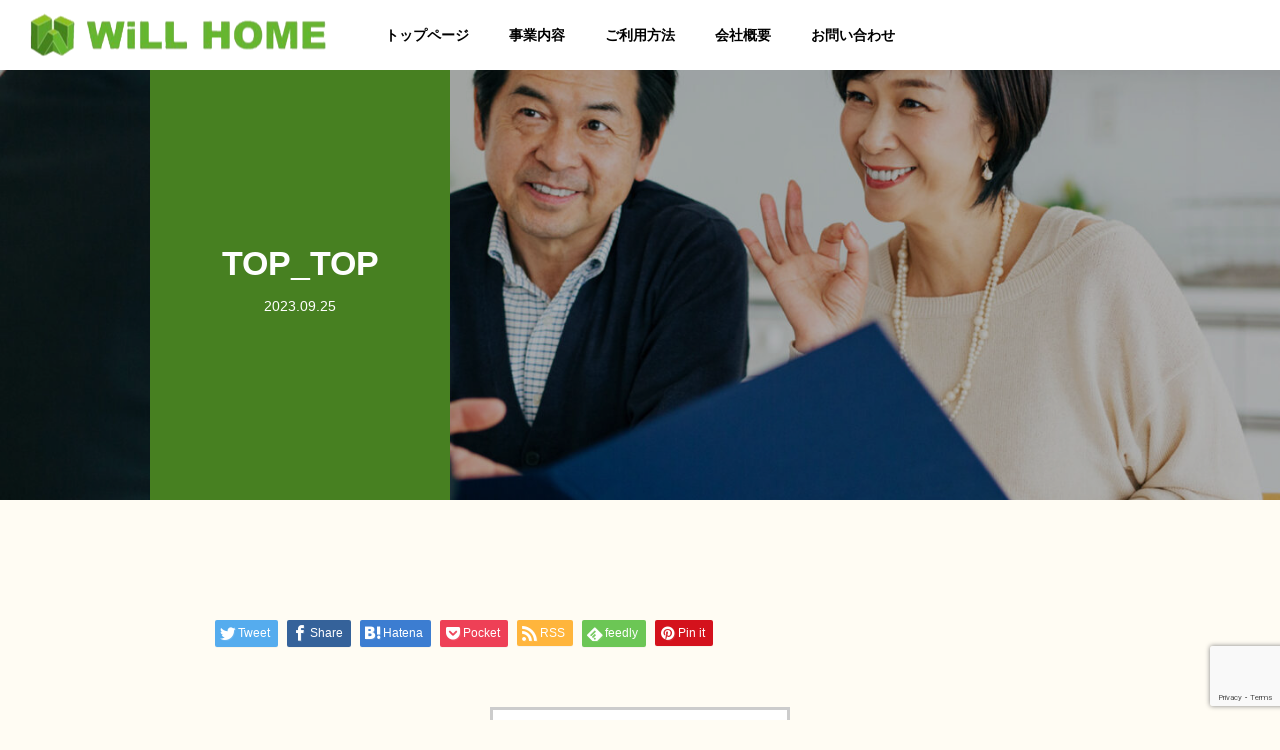

--- FILE ---
content_type: text/html; charset=UTF-8
request_url: https://will-home.me/top_top/
body_size: 13113
content:
<!DOCTYPE html>
<html class="pc" dir="ltr" lang="ja" prefix="og: https://ogp.me/ns#">
<head>
<meta charset="UTF-8">
<!--[if IE]><meta http-equiv="X-UA-Compatible" content="IE=edge"><![endif]-->
<meta name="viewport" content="width=device-width">

<meta name="description" content="">
<link rel="pingback" href="https://will-home.me/xmlrpc.php">

		<!-- All in One SEO 4.9.1.1 - aioseo.com -->
		<title>TOP_TOP | 合同会社WiLL HOME</title>
	<meta name="robots" content="max-image-preview:large" />
	<meta name="author" content="kzn_rq_admin"/>
	<link rel="canonical" href="https://will-home.me/top_top/" />
	<meta name="generator" content="All in One SEO (AIOSEO) 4.9.1.1" />

		<!-- Google tag (gtag.js) -->
<script async src="https://www.googletagmanager.com/gtag/js?id=G-D3Q65M54QC"></script>
<script>
  window.dataLayer = window.dataLayer || [];
  function gtag(){dataLayer.push(arguments);}
  gtag('js', new Date());

  gtag('config', 'G-D3Q65M54QC');
</script>
		<meta property="og:locale" content="ja_JP" />
		<meta property="og:site_name" content="合同会社WiLL HOME |" />
		<meta property="og:type" content="article" />
		<meta property="og:title" content="TOP_TOP | 合同会社WiLL HOME" />
		<meta property="og:url" content="https://will-home.me/top_top/" />
		<meta property="article:published_time" content="2023-09-25T03:49:50+00:00" />
		<meta property="article:modified_time" content="2023-09-25T03:49:50+00:00" />
		<meta name="twitter:card" content="summary" />
		<meta name="twitter:title" content="TOP_TOP | 合同会社WiLL HOME" />
		<script type="application/ld+json" class="aioseo-schema">
			{"@context":"https:\/\/schema.org","@graph":[{"@type":"BreadcrumbList","@id":"https:\/\/will-home.me\/top_top\/#breadcrumblist","itemListElement":[{"@type":"ListItem","@id":"https:\/\/will-home.me#listItem","position":1,"name":"\u30db\u30fc\u30e0","item":"https:\/\/will-home.me","nextItem":{"@type":"ListItem","@id":"https:\/\/will-home.me\/top_top\/#listItem","name":"TOP_TOP"}},{"@type":"ListItem","@id":"https:\/\/will-home.me\/top_top\/#listItem","position":2,"name":"TOP_TOP","previousItem":{"@type":"ListItem","@id":"https:\/\/will-home.me#listItem","name":"\u30db\u30fc\u30e0"}}]},{"@type":"ItemPage","@id":"https:\/\/will-home.me\/top_top\/#itempage","url":"https:\/\/will-home.me\/top_top\/","name":"TOP_TOP | \u5408\u540c\u4f1a\u793eWiLL HOME","inLanguage":"ja","isPartOf":{"@id":"https:\/\/will-home.me\/#website"},"breadcrumb":{"@id":"https:\/\/will-home.me\/top_top\/#breadcrumblist"},"author":{"@id":"https:\/\/will-home.me\/author\/kzn_rq_admin\/#author"},"creator":{"@id":"https:\/\/will-home.me\/author\/kzn_rq_admin\/#author"},"datePublished":"2023-09-25T12:49:50+09:00","dateModified":"2023-09-25T12:49:50+09:00"},{"@type":"Organization","@id":"https:\/\/will-home.me\/#organization","name":"\u5408\u540c\u4f1a\u793eWiLL HOME","url":"https:\/\/will-home.me\/"},{"@type":"Person","@id":"https:\/\/will-home.me\/author\/kzn_rq_admin\/#author","url":"https:\/\/will-home.me\/author\/kzn_rq_admin\/","name":"kzn_rq_admin","image":{"@type":"ImageObject","@id":"https:\/\/will-home.me\/top_top\/#authorImage","url":"https:\/\/secure.gravatar.com\/avatar\/95f9bb43fb858dc249610d291b6c189e?s=96&d=mm&r=g","width":96,"height":96,"caption":"kzn_rq_admin"}},{"@type":"WebSite","@id":"https:\/\/will-home.me\/#website","url":"https:\/\/will-home.me\/","name":"\u5408\u540c\u4f1a\u793eWiLL HOME","inLanguage":"ja","publisher":{"@id":"https:\/\/will-home.me\/#organization"}}]}
		</script>
		<!-- All in One SEO -->

<link rel='stylesheet' id='style-css' href='https://will-home.me/wp-content/themes/drop_tcd087/style.css' type='text/css' media='all' />
<link rel='stylesheet' id='sbi_styles-css' href='https://will-home.me/wp-content/plugins/instagram-feed/css/sbi-styles.min.css' type='text/css' media='all' />
<link rel='stylesheet' id='wp-block-library-css' href='https://will-home.me/wp-includes/css/dist/block-library/style.min.css' type='text/css' media='all' />
<link rel='stylesheet' id='aioseo/css/src/vue/standalone/blocks/table-of-contents/global.scss-css' href='https://will-home.me/wp-content/plugins/all-in-one-seo-pack/dist/Lite/assets/css/table-of-contents/global.e90f6d47.css' type='text/css' media='all' />
<style id='classic-theme-styles-inline-css' type='text/css'>
/*! This file is auto-generated */
.wp-block-button__link{color:#fff;background-color:#32373c;border-radius:9999px;box-shadow:none;text-decoration:none;padding:calc(.667em + 2px) calc(1.333em + 2px);font-size:1.125em}.wp-block-file__button{background:#32373c;color:#fff;text-decoration:none}
</style>
<style id='global-styles-inline-css' type='text/css'>
body{--wp--preset--color--black: #000000;--wp--preset--color--cyan-bluish-gray: #abb8c3;--wp--preset--color--white: #ffffff;--wp--preset--color--pale-pink: #f78da7;--wp--preset--color--vivid-red: #cf2e2e;--wp--preset--color--luminous-vivid-orange: #ff6900;--wp--preset--color--luminous-vivid-amber: #fcb900;--wp--preset--color--light-green-cyan: #7bdcb5;--wp--preset--color--vivid-green-cyan: #00d084;--wp--preset--color--pale-cyan-blue: #8ed1fc;--wp--preset--color--vivid-cyan-blue: #0693e3;--wp--preset--color--vivid-purple: #9b51e0;--wp--preset--gradient--vivid-cyan-blue-to-vivid-purple: linear-gradient(135deg,rgba(6,147,227,1) 0%,rgb(155,81,224) 100%);--wp--preset--gradient--light-green-cyan-to-vivid-green-cyan: linear-gradient(135deg,rgb(122,220,180) 0%,rgb(0,208,130) 100%);--wp--preset--gradient--luminous-vivid-amber-to-luminous-vivid-orange: linear-gradient(135deg,rgba(252,185,0,1) 0%,rgba(255,105,0,1) 100%);--wp--preset--gradient--luminous-vivid-orange-to-vivid-red: linear-gradient(135deg,rgba(255,105,0,1) 0%,rgb(207,46,46) 100%);--wp--preset--gradient--very-light-gray-to-cyan-bluish-gray: linear-gradient(135deg,rgb(238,238,238) 0%,rgb(169,184,195) 100%);--wp--preset--gradient--cool-to-warm-spectrum: linear-gradient(135deg,rgb(74,234,220) 0%,rgb(151,120,209) 20%,rgb(207,42,186) 40%,rgb(238,44,130) 60%,rgb(251,105,98) 80%,rgb(254,248,76) 100%);--wp--preset--gradient--blush-light-purple: linear-gradient(135deg,rgb(255,206,236) 0%,rgb(152,150,240) 100%);--wp--preset--gradient--blush-bordeaux: linear-gradient(135deg,rgb(254,205,165) 0%,rgb(254,45,45) 50%,rgb(107,0,62) 100%);--wp--preset--gradient--luminous-dusk: linear-gradient(135deg,rgb(255,203,112) 0%,rgb(199,81,192) 50%,rgb(65,88,208) 100%);--wp--preset--gradient--pale-ocean: linear-gradient(135deg,rgb(255,245,203) 0%,rgb(182,227,212) 50%,rgb(51,167,181) 100%);--wp--preset--gradient--electric-grass: linear-gradient(135deg,rgb(202,248,128) 0%,rgb(113,206,126) 100%);--wp--preset--gradient--midnight: linear-gradient(135deg,rgb(2,3,129) 0%,rgb(40,116,252) 100%);--wp--preset--font-size--small: 13px;--wp--preset--font-size--medium: 20px;--wp--preset--font-size--large: 36px;--wp--preset--font-size--x-large: 42px;--wp--preset--spacing--20: 0.44rem;--wp--preset--spacing--30: 0.67rem;--wp--preset--spacing--40: 1rem;--wp--preset--spacing--50: 1.5rem;--wp--preset--spacing--60: 2.25rem;--wp--preset--spacing--70: 3.38rem;--wp--preset--spacing--80: 5.06rem;--wp--preset--shadow--natural: 6px 6px 9px rgba(0, 0, 0, 0.2);--wp--preset--shadow--deep: 12px 12px 50px rgba(0, 0, 0, 0.4);--wp--preset--shadow--sharp: 6px 6px 0px rgba(0, 0, 0, 0.2);--wp--preset--shadow--outlined: 6px 6px 0px -3px rgba(255, 255, 255, 1), 6px 6px rgba(0, 0, 0, 1);--wp--preset--shadow--crisp: 6px 6px 0px rgba(0, 0, 0, 1);}:where(.is-layout-flex){gap: 0.5em;}:where(.is-layout-grid){gap: 0.5em;}body .is-layout-flow > .alignleft{float: left;margin-inline-start: 0;margin-inline-end: 2em;}body .is-layout-flow > .alignright{float: right;margin-inline-start: 2em;margin-inline-end: 0;}body .is-layout-flow > .aligncenter{margin-left: auto !important;margin-right: auto !important;}body .is-layout-constrained > .alignleft{float: left;margin-inline-start: 0;margin-inline-end: 2em;}body .is-layout-constrained > .alignright{float: right;margin-inline-start: 2em;margin-inline-end: 0;}body .is-layout-constrained > .aligncenter{margin-left: auto !important;margin-right: auto !important;}body .is-layout-constrained > :where(:not(.alignleft):not(.alignright):not(.alignfull)){max-width: var(--wp--style--global--content-size);margin-left: auto !important;margin-right: auto !important;}body .is-layout-constrained > .alignwide{max-width: var(--wp--style--global--wide-size);}body .is-layout-flex{display: flex;}body .is-layout-flex{flex-wrap: wrap;align-items: center;}body .is-layout-flex > *{margin: 0;}body .is-layout-grid{display: grid;}body .is-layout-grid > *{margin: 0;}:where(.wp-block-columns.is-layout-flex){gap: 2em;}:where(.wp-block-columns.is-layout-grid){gap: 2em;}:where(.wp-block-post-template.is-layout-flex){gap: 1.25em;}:where(.wp-block-post-template.is-layout-grid){gap: 1.25em;}.has-black-color{color: var(--wp--preset--color--black) !important;}.has-cyan-bluish-gray-color{color: var(--wp--preset--color--cyan-bluish-gray) !important;}.has-white-color{color: var(--wp--preset--color--white) !important;}.has-pale-pink-color{color: var(--wp--preset--color--pale-pink) !important;}.has-vivid-red-color{color: var(--wp--preset--color--vivid-red) !important;}.has-luminous-vivid-orange-color{color: var(--wp--preset--color--luminous-vivid-orange) !important;}.has-luminous-vivid-amber-color{color: var(--wp--preset--color--luminous-vivid-amber) !important;}.has-light-green-cyan-color{color: var(--wp--preset--color--light-green-cyan) !important;}.has-vivid-green-cyan-color{color: var(--wp--preset--color--vivid-green-cyan) !important;}.has-pale-cyan-blue-color{color: var(--wp--preset--color--pale-cyan-blue) !important;}.has-vivid-cyan-blue-color{color: var(--wp--preset--color--vivid-cyan-blue) !important;}.has-vivid-purple-color{color: var(--wp--preset--color--vivid-purple) !important;}.has-black-background-color{background-color: var(--wp--preset--color--black) !important;}.has-cyan-bluish-gray-background-color{background-color: var(--wp--preset--color--cyan-bluish-gray) !important;}.has-white-background-color{background-color: var(--wp--preset--color--white) !important;}.has-pale-pink-background-color{background-color: var(--wp--preset--color--pale-pink) !important;}.has-vivid-red-background-color{background-color: var(--wp--preset--color--vivid-red) !important;}.has-luminous-vivid-orange-background-color{background-color: var(--wp--preset--color--luminous-vivid-orange) !important;}.has-luminous-vivid-amber-background-color{background-color: var(--wp--preset--color--luminous-vivid-amber) !important;}.has-light-green-cyan-background-color{background-color: var(--wp--preset--color--light-green-cyan) !important;}.has-vivid-green-cyan-background-color{background-color: var(--wp--preset--color--vivid-green-cyan) !important;}.has-pale-cyan-blue-background-color{background-color: var(--wp--preset--color--pale-cyan-blue) !important;}.has-vivid-cyan-blue-background-color{background-color: var(--wp--preset--color--vivid-cyan-blue) !important;}.has-vivid-purple-background-color{background-color: var(--wp--preset--color--vivid-purple) !important;}.has-black-border-color{border-color: var(--wp--preset--color--black) !important;}.has-cyan-bluish-gray-border-color{border-color: var(--wp--preset--color--cyan-bluish-gray) !important;}.has-white-border-color{border-color: var(--wp--preset--color--white) !important;}.has-pale-pink-border-color{border-color: var(--wp--preset--color--pale-pink) !important;}.has-vivid-red-border-color{border-color: var(--wp--preset--color--vivid-red) !important;}.has-luminous-vivid-orange-border-color{border-color: var(--wp--preset--color--luminous-vivid-orange) !important;}.has-luminous-vivid-amber-border-color{border-color: var(--wp--preset--color--luminous-vivid-amber) !important;}.has-light-green-cyan-border-color{border-color: var(--wp--preset--color--light-green-cyan) !important;}.has-vivid-green-cyan-border-color{border-color: var(--wp--preset--color--vivid-green-cyan) !important;}.has-pale-cyan-blue-border-color{border-color: var(--wp--preset--color--pale-cyan-blue) !important;}.has-vivid-cyan-blue-border-color{border-color: var(--wp--preset--color--vivid-cyan-blue) !important;}.has-vivid-purple-border-color{border-color: var(--wp--preset--color--vivid-purple) !important;}.has-vivid-cyan-blue-to-vivid-purple-gradient-background{background: var(--wp--preset--gradient--vivid-cyan-blue-to-vivid-purple) !important;}.has-light-green-cyan-to-vivid-green-cyan-gradient-background{background: var(--wp--preset--gradient--light-green-cyan-to-vivid-green-cyan) !important;}.has-luminous-vivid-amber-to-luminous-vivid-orange-gradient-background{background: var(--wp--preset--gradient--luminous-vivid-amber-to-luminous-vivid-orange) !important;}.has-luminous-vivid-orange-to-vivid-red-gradient-background{background: var(--wp--preset--gradient--luminous-vivid-orange-to-vivid-red) !important;}.has-very-light-gray-to-cyan-bluish-gray-gradient-background{background: var(--wp--preset--gradient--very-light-gray-to-cyan-bluish-gray) !important;}.has-cool-to-warm-spectrum-gradient-background{background: var(--wp--preset--gradient--cool-to-warm-spectrum) !important;}.has-blush-light-purple-gradient-background{background: var(--wp--preset--gradient--blush-light-purple) !important;}.has-blush-bordeaux-gradient-background{background: var(--wp--preset--gradient--blush-bordeaux) !important;}.has-luminous-dusk-gradient-background{background: var(--wp--preset--gradient--luminous-dusk) !important;}.has-pale-ocean-gradient-background{background: var(--wp--preset--gradient--pale-ocean) !important;}.has-electric-grass-gradient-background{background: var(--wp--preset--gradient--electric-grass) !important;}.has-midnight-gradient-background{background: var(--wp--preset--gradient--midnight) !important;}.has-small-font-size{font-size: var(--wp--preset--font-size--small) !important;}.has-medium-font-size{font-size: var(--wp--preset--font-size--medium) !important;}.has-large-font-size{font-size: var(--wp--preset--font-size--large) !important;}.has-x-large-font-size{font-size: var(--wp--preset--font-size--x-large) !important;}
.wp-block-navigation a:where(:not(.wp-element-button)){color: inherit;}
:where(.wp-block-post-template.is-layout-flex){gap: 1.25em;}:where(.wp-block-post-template.is-layout-grid){gap: 1.25em;}
:where(.wp-block-columns.is-layout-flex){gap: 2em;}:where(.wp-block-columns.is-layout-grid){gap: 2em;}
.wp-block-pullquote{font-size: 1.5em;line-height: 1.6;}
</style>
<link rel='stylesheet' id='contact-form-7-css' href='https://will-home.me/wp-content/plugins/contact-form-7/includes/css/styles.css' type='text/css' media='all' />
<script type="text/javascript" src="https://will-home.me/wp-includes/js/jquery/jquery.min.js" id="jquery-core-js"></script>
<script type="text/javascript" src="https://will-home.me/wp-includes/js/jquery/jquery-migrate.min.js" id="jquery-migrate-js"></script>
<link rel="https://api.w.org/" href="https://will-home.me/wp-json/" /><link rel="alternate" type="application/json" href="https://will-home.me/wp-json/wp/v2/media/1301" /><link rel='shortlink' href='https://will-home.me/?p=1301' />
<link rel="alternate" type="application/json+oembed" href="https://will-home.me/wp-json/oembed/1.0/embed?url=https%3A%2F%2Fwill-home.me%2Ftop_top%2F" />
<link rel="alternate" type="text/xml+oembed" href="https://will-home.me/wp-json/oembed/1.0/embed?url=https%3A%2F%2Fwill-home.me%2Ftop_top%2F&#038;format=xml" />

<link rel="stylesheet" href="https://will-home.me/wp-content/themes/drop_tcd087/css/design-plus.css?ver=2.2">
<link rel="stylesheet" href="https://will-home.me/wp-content/themes/drop_tcd087/css/sns-botton.css?ver=2.2">
<link rel="stylesheet" media="screen and (max-width:1151px)" href="https://will-home.me/wp-content/themes/drop_tcd087/css/responsive.css?ver=2.2">
<link rel="stylesheet" media="screen and (max-width:1151px)" href="https://will-home.me/wp-content/themes/drop_tcd087/css/footer-bar.css?ver=2.2">

<script src="https://will-home.me/wp-content/themes/drop_tcd087/js/jquery.easing.1.4.js?ver=2.2"></script>
<script src="https://will-home.me/wp-content/themes/drop_tcd087/js/jscript.js?ver=2.2"></script>
<script src="https://will-home.me/wp-content/themes/drop_tcd087/js/jquery.cookie.min.js?ver=2.2"></script>
<script src="https://will-home.me/wp-content/themes/drop_tcd087/js/comment.js?ver=2.2"></script>
<script src="https://will-home.me/wp-content/themes/drop_tcd087/js/parallax.js?ver=2.2"></script>

<link rel="stylesheet" href="https://will-home.me/wp-content/themes/drop_tcd087/js/simplebar.css?ver=2.2">
<script src="https://will-home.me/wp-content/themes/drop_tcd087/js/simplebar.min.js?ver=2.2"></script>


<script src="https://will-home.me/wp-content/themes/drop_tcd087/js/header_fix.js?ver=2.2"></script>
<script src="https://will-home.me/wp-content/themes/drop_tcd087/js/header_fix_mobile.js?ver=2.2"></script>

<script type="text/javascript">
jQuery(document).ready(function($){
  if ($.cookie('close_header_message') == 'on') {
    $('#header_message').hide();
  }
  $('#close_header_message').click(function() {
    $('#header_message').hide();
    $.cookie('close_header_message', 'on', {
      path:'/'
    });
  });
});
</script>

<style type="text/css">
body { font-size:16px; }
.common_headline { font-size:34px; }
@media screen and (max-width:750px) {
  body { font-size:14px; }
  .common_headline { font-size:20px; }
}
body, input, textarea { font-family: Arial, "Hiragino Sans", "ヒラギノ角ゴ ProN", "Hiragino Kaku Gothic ProN", "游ゴシック", YuGothic, "メイリオ", Meiryo, sans-serif; }

.rich_font, .p-vertical { font-family: Arial, "Hiragino Sans", "ヒラギノ角ゴ ProN", "Hiragino Kaku Gothic ProN", "游ゴシック", YuGothic, "メイリオ", Meiryo, sans-serif; font-weight:600; }

.rich_font_type1 { font-family: Arial, "ヒラギノ角ゴ ProN W3", "Hiragino Kaku Gothic ProN", "メイリオ", Meiryo, sans-serif; font-weight:600; }
.rich_font_type2 { font-family: Arial, "Hiragino Sans", "ヒラギノ角ゴ ProN", "Hiragino Kaku Gothic ProN", "游ゴシック", YuGothic, "メイリオ", Meiryo, sans-serif; font-weight:600; }
.rich_font_type3 { font-family: "Times New Roman" , "游明朝" , "Yu Mincho" , "游明朝体" , "YuMincho" , "ヒラギノ明朝 Pro W3" , "Hiragino Mincho Pro" , "HiraMinProN-W3" , "HGS明朝E" , "ＭＳ Ｐ明朝" , "MS PMincho" , serif; font-weight:600; }

#header_logo .logo_text { color:#ffffff; font-size:32px; }
#footer_logo .logo_text { font-size:32px; }
@media screen and (max-width:1151px) {
  #header_logo .logo_text { font-size:24px; }
  #footer_logo .logo_text { font-size:24px; }
}
.pc #header:after { background:rgba(255,255,255,1); }
.pc #header:hover:after { background:rgba(255,255,255,1); }
body.home #global_menu > ul > li.current-menu-item > a { color:#fff; }
#global_menu > ul > li > a:hover, #global_menu > ul > li.current-menu-item > a, body.home #global_menu > ul > li.current-menu-item > a:hover, #global_menu > ul > li.active > a { color:#66b72f; }
#global_menu ul ul a { background:#66b72f; }
#global_menu ul ul a:hover { background:#4d8129; }
.mobile #header:after { background:rgba(255,255,255,1); }
.mobile #header:hover:after { background:rgba(255,255,255,1); }
.mobile body.home.no_index_header_content #header { background:rgba(255,255,255,1); }
#drawer_menu { color:#000000; background:#ffffff; }
#drawer_menu a { color:#000000; }
#drawer_menu a:hover { color:#4d8129; }
#mobile_menu a { color:#000000; border-color:#cccccc; }
#mobile_menu li li a { background:#333333; }
#mobile_menu a:hover, #drawer_menu .close_button:hover, #mobile_menu .child_menu_button:hover { color:#000000; background:#444444; }
#mobile_menu .child_menu_button .icon:before, #mobile_menu .child_menu_button:hover .icon:before { color:#000000; }
#footer_banner_content .catch { color:#ffffff; font-size:34px; }
#footer_banner_content .desc { color:#ffffff; }
@media screen and (max-width:750px) {
  #footer_banner_content .catch { font-size:20px; }
}
#footer_banner_content .overlay { background-color:rgba(0,0,0,0.4); }
#footer_message { font-size:18px; }
#copyright { color:#66b72f; background:#ffffff; }
#return_top a:before { color:#ffffff; }
#return_top a { background:#66b72f; }
#return_top a:hover { background:#4d8129; }
@media screen and (max-width:750px) {
  #footer_message { font-size:15px; }
}
.author_profile .avatar_area img, .animate_image img, .animate_background .image {
  width:100%; height:auto;
  -webkit-transition: transform  0.5s ease;
  transition: transform  0.5s ease;
}
.author_profile a.avatar:hover img, .animate_image:hover img, .animate_background:hover .image {
  -webkit-transform: scale(1.2);
  transform: scale(1.2);
}


a { color:#000; }
#header_message a { color:#000000; }

.faq_list .question.active, .faq_list .question:hover
  { color:#66b72f; }

.faq_list .question:hover:before, .faq_list .question:hover:after, .faq_list .question.active:before, .faq_list .question.active:after,
  .page_navi a:hover, #post_pagination a:hover
    { background:#66b72f; }

.page_navi a:hover, #post_pagination a:hover
  { border-color:#66b72f; }

.interview_list .link:hover .title_area, .cb_image_carousel .carousel_arrow:hover:before, #search_box .button label:hover:before, .design_select_box:hover label:after, #single_tab_post_list .carousel_arrow:hover:before,
  #news_carousel_wrap .carousel_arrow:hover:before, #header_logo a:hover .logo_text
    { color:#4d8129; }
@media screen and (max-width:750px) {
  body.single-interview #bread_crumb li a:hover, body.single-interview #bread_crumb li.home a:hover:before
    { color:#4d8129 !important; }
}

#p_readmore .button:hover, .c-pw__btn:hover, #comment_tab li a:hover,
  #submit_comment:hover, #cancel_comment_reply a:hover, #wp-calendar #prev a:hover, #wp-calendar #next a:hover, #wp-calendar td a:hover
    { background-color:#4d8129; }

#comment_textarea textarea:focus, .c-pw__box-input:focus
  { border-color:#4d8129; }

a:hover, #header_logo a:hover, #footer a:hover, #footer_social_link li a:hover:before, #next_prev_post a:hover,
.single_copy_title_url_btn:hover, .tcdw_search_box_widget .search_area .search_button:hover:before,
#single_author_title_area .author_link li a:hover:before, .author_profile a:hover, .author_profile .author_link li a:hover:before, #post_meta_bottom a:hover, .cardlink_title a:hover,
.comment a:hover, .comment_form_wrapper a:hover, #searchform .submit_button:hover:before, .p-dropdown__title:hover:after
  { color:#66b72f; }

.post_content a { color:#4d8129; }
.post_content a:hover { color:#4d8129; }

.design_button.type1 a { color:#ffffff !important; background:#66b72f; }
.design_button.type1 a:hover { color:#ffffff !important; background:#4d8129; }
/*基本設定*/
div#plan_nav {
    display: none;
}
p#copyright {
    font-size: 16px;
}
.MW_1200 {
    max-width: 1200px;
    width: 100%;
    margin-right: auto;
    margin-left: auto;
}
.center {
    text-align: center !important;
}
.reverse {
    flex-direction: row-reverse;
}
body#body {
    background: #fffcf3;
}

/*サイト内共有*/
#page_header .desc {
    margin: 0;
}
p.desc.animate_item.animate span {
    background: #fff;
    color: #66b72f;
    padding: 5px;
    font-size: 18px;
}
nav#global_menu {
    background: #fff;
}
div#page_header:after {
    content: "";
    width: 300px;
    height: 100%;
    background: #66b72f;
    position: absolute;
    left: 150px;
    z-index: 1;
}
#page_header_inner {
    left: 300px;
    top: 55%;
}
div#bread_crumb {
    display: none;
}
#page_header {
    height: 500px;
}
.banner_content {
    height: 400px;
}
h2.tit_h2 {
    position: relative;
    padding: 0.5rem 0;
    margin-bottom: 0.2rem;
    font-size: 40px;
    font-weight: bold;
    color: #353535;
    width: fit-content;
    margin: 0 auto;
}
h2.tit_h2:before {
    position: absolute;
    bottom: 0px;
    left: 0;
    width: 100%;
    height: 10px;
    background: repeating-linear-gradient(#c9efcb 0 2px, transparent 2px 4px),
        repeating-linear-gradient(90deg, #c9efcb 0 2px, transparent 2px 4px);
    content: '';
}
h3.tit_h3 {
    padding-bottom: 10px;
    margin-bottom: 28px;
    position: relative;
    padding-left: 15px;
    font-size: 32px;
    display: block;
    line-height: 1.2;
    letter-spacing: 4px;
    border-bottom: solid 2px #45841c;
}
h3.tit_h3:after {
    position: absolute;
    left: 0;
    top: 16px;
    width: 9px;
    height: 1px;
    background: #000;
    content: "";
}
a.q_custom_button.q_custom_button1.animation_type1 {
    height: 50px;
    position: relative;
    display: flex;
    align-items: center;
    justify-content: center;
    color: #fff;
    font-weight: 500;
    width: 300px;
    background: #66b72f;
    text-align: center;
    border: unset;
    font-size: 18px;
}
a.q_custom_button.q_custom_button1.animation_type1:hover {
    background: #4d8129 !important;
}
a.q_custom_button.q_custom_button1.animation_type1:after {
    position: absolute;
    content: "";
    right: calc(0% + 15px);
    width: 0;
    height: 0;
    border-style: solid;
    border-width: 7.5px 0 7.5px 10px;
    border-color: transparent transparent transparent #fff;
}
.design_button.type1.shape_type2.inview.animate a:after {
    position: absolute;
    content: "";
    right: calc(0% + 15px);
    width: 0;
    height: 0;
    border-style: solid;
    border-width: 7.5px 0 7.5px 10px;
    border-color: transparent transparent transparent #fff;
    top: 23px;
}
.global_menu_button span {
    background: #45841c;
}

/*フッター*/
p.desc.inview.animate {
    font-weight: 600;
}
.design_button.type1.shape_type2.inview.animate a {
    font-size: 18px;
    font-weight: 500;
}

 @media screen and (min-width: 768px){
  .br-pc { display:block; }
  .br-sp { display:none; }
}
@media screen and (max-width: 768px){
  .br-pc { display:none; }
  .br-sp { display:block; }
/*基本設定*/
.SP_center {
    text-align: center;
}
/*サイト内共有設定*/
.banner_content {
    height: 250px;
}
h2.tit_h2 {
    font-size: 24px;
}
.design_button.type1.shape_type2.inview.animate a:after {
    top: 20px;
}
p.desc.animate_item.animate span {
    background: #fff;
    color: #66b72f;
    padding: 5px;
    font-size: 12px;
}
header#header {
    background: #fff;
}
#page_header {
    height: 250px;
}
div#page_header:after {
    left: 0px;
    width: 120px;
}
#page_header_inner {
    left: 60px;
    top: 60%;
}
a.q_custom_button.q_custom_button1.animation_type1 {
    margin: 10px auto 0;
}
}.styled_h2 {
  font-size:26px !important; text-align:left; color:#ffffff; background:#000000;  border-top:0px solid #dddddd;
  border-bottom:0px solid #dddddd;
  border-left:0px solid #dddddd;
  border-right:0px solid #dddddd;
  padding:15px 15px 15px 15px !important;
  margin:0px 0px 30px !important;
}
.styled_h3 {
  font-size:22px !important; text-align:left; color:#000000;   border-top:0px solid #dddddd;
  border-bottom:0px solid #dddddd;
  border-left:2px solid #000000;
  border-right:0px solid #dddddd;
  padding:6px 0px 6px 16px !important;
  margin:0px 0px 30px !important;
}
.styled_h4 {
  font-size:18px !important; text-align:left; color:#000000;   border-top:0px solid #dddddd;
  border-bottom:1px solid #dddddd;
  border-left:0px solid #dddddd;
  border-right:0px solid #dddddd;
  padding:3px 0px 3px 20px !important;
  margin:0px 0px 30px !important;
}
.styled_h5 {
  font-size:14px !important; text-align:left; color:#000000;   border-top:0px solid #dddddd;
  border-bottom:1px solid #dddddd;
  border-left:0px solid #dddddd;
  border-right:0px solid #dddddd;
  padding:3px 0px 3px 24px !important;
  margin:0px 0px 30px !important;
}
.q_custom_button1 {
  color:#ffffff !important;
  border-color:rgba(83,83,83,1);
}
.q_custom_button1.animation_type1 { background:#535353; }
.q_custom_button1:hover, .q_custom_button1:focus {
  color:#ffffff !important;
  border-color:rgba(125,125,125,1);
}
.q_custom_button1.animation_type1:hover { background:#7d7d7d; }
.q_custom_button1:before { background:#7d7d7d; }
.q_custom_button2 {
  color:#ffffff !important;
  border-color:rgba(83,83,83,1);
}
.q_custom_button2.animation_type1 { background:#535353; }
.q_custom_button2:hover, .q_custom_button2:focus {
  color:#ffffff !important;
  border-color:rgba(125,125,125,1);
}
.q_custom_button2.animation_type1:hover { background:#7d7d7d; }
.q_custom_button2:before { background:#7d7d7d; }
.speech_balloon_left1 .speach_balloon_text { background-color: #ffdfdf; border-color: #ffdfdf; color: #000000 }
.speech_balloon_left1 .speach_balloon_text::before { border-right-color: #ffdfdf }
.speech_balloon_left1 .speach_balloon_text::after { border-right-color: #ffdfdf }
.speech_balloon_left2 .speach_balloon_text { background-color: #ffffff; border-color: #ff5353; color: #000000 }
.speech_balloon_left2 .speach_balloon_text::before { border-right-color: #ff5353 }
.speech_balloon_left2 .speach_balloon_text::after { border-right-color: #ffffff }
.speech_balloon_right1 .speach_balloon_text { background-color: #ccf4ff; border-color: #ccf4ff; color: #000000 }
.speech_balloon_right1 .speach_balloon_text::before { border-left-color: #ccf4ff }
.speech_balloon_right1 .speach_balloon_text::after { border-left-color: #ccf4ff }
.speech_balloon_right2 .speach_balloon_text { background-color: #ffffff; border-color: #0789b5; color: #000000 }
.speech_balloon_right2 .speach_balloon_text::before { border-left-color: #0789b5 }
.speech_balloon_right2 .speach_balloon_text::after { border-left-color: #ffffff }
.qt_google_map .pb_googlemap_custom-overlay-inner { background:#66b72f; color:#ffffff; }
.qt_google_map .pb_googlemap_custom-overlay-inner::after { border-color:#66b72f transparent transparent transparent; }
</style>

<style id="current-page-style" type="text/css">
#page_header .headline { font-size:34px; color:#ffffff; }
#related_post .headline { font-size:24px; }
#related_post .title { font-size:16px; }
#comments .comment_headline { font-size:24px; }
#single_tab_post_list_header li { font-size:16px; }
#single_tab_post_list .title { font-size:16px; }
@media screen and (max-width:750px) {
  #page_header .headline { font-size:20px; }
  #related_post .headline { font-size:18px; }
  #related_post .title { font-size:14px; }
  #comments .comment_headline { font-size:18px; }
  #single_tab_post_list_header li { font-size:14px; }
  #single_tab_post_list .title { font-size:14px; }
}
#page_header .overlay { background-color:rgba(0,0,0,0.3); }
#site_loader_overlay.active #site_loader_animation {
  opacity:0;
  -webkit-transition: all 1.0s cubic-bezier(0.22, 1, 0.36, 1) 0s; transition: all 1.0s cubic-bezier(0.22, 1, 0.36, 1) 0s;
}
</style>

<script type="text/javascript">
jQuery(document).ready(function($){

  $("#header").hover(function(){
     $(this).addClass("active");
  }, function(){
     $(this).removeClass("active");
  });

  $("#global_menu li").hover(function(){
    if( $(this).hasClass('menu-item-has-children') ){
      $(">ul:not(:animated)",this).slideDown("fast");
      $(this).addClass("active");
    }
  }, function(){
    if( $(this).hasClass('menu-item-has-children') ){
      $(">ul",this).slideUp("fast");
      $(this).removeClass("active");
    }
  });

});
</script>
   <link rel="stylesheet" href="https://use.fontawesome.com/releases/v6.2.0/css/all.css">
<style>
.p-cta--1.cta_type1 .catch { font-size:32px; color: #ffffff; }
.p-cta--1.cta_type1 .desc { color: #ffffff; }
.p-cta--1.cta_type1 .overlay { background:rgba(0,0,0,0.5); }
@media screen and (max-width:750px) {
  .p-cta--1.cta_type1 .catch { font-size:20px; }
}
.p-cta--2.cta_type1 .catch { font-size:32px; color: #ffffff; }
.p-cta--2.cta_type1 .desc { color: #ffffff; }
.p-cta--2.cta_type1 .overlay { background:rgba(0,0,0,0.5); }
@media screen and (max-width:750px) {
  .p-cta--2.cta_type1 .catch { font-size:20px; }
}
.p-cta--3.cta_type1 .catch { font-size:32px; color: #ffffff; }
.p-cta--3.cta_type1 .desc { color: #ffffff; }
.p-cta--3.cta_type1 .overlay { background:rgba(0,0,0,0.5); }
@media screen and (max-width:750px) {
  .p-cta--3.cta_type1 .catch { font-size:20px; }
}
</style>
<style type="text/css">
.p-footer-cta--1.footer_cta_type1 { background:rgba(0,0,0,1);  }
.p-footer-cta--1.footer_cta_type1 .catch { color:#ffffff; font-size:20px; }
.p-footer-cta--1.footer_cta_type1 #js-footer-cta__close:before { color:#ffffff; }
.p-footer-cta--1.footer_cta_type1 #js-footer-cta__close:hover:before { color:#cccccc; }
@media only screen and (max-width: 1050px) {
  .p-footer-cta--1.footer_cta_type1 .catch { font-size:16px; }
}
@media only screen and (max-width: 750px) {
  .p-footer-cta--1.footer_cta_type1 #js-footer-cta__btn:after { color:#ffffff; }
  .p-footer-cta--1.footer_cta_type1 #js-footer-cta__btn:hover:after { color:#cccccc; }
}
.p-footer-cta--2.footer_cta_type1 { background:rgba(0,0,0,1);  }
.p-footer-cta--2.footer_cta_type1 .catch { color:#ffffff; font-size:20px; }
.p-footer-cta--2.footer_cta_type1 #js-footer-cta__close:before { color:#ffffff; }
.p-footer-cta--2.footer_cta_type1 #js-footer-cta__close:hover:before { color:#cccccc; }
@media only screen and (max-width: 1050px) {
  .p-footer-cta--2.footer_cta_type1 .catch { font-size:16px; }
}
@media only screen and (max-width: 750px) {
  .p-footer-cta--2.footer_cta_type1 #js-footer-cta__btn:after { color:#ffffff; }
  .p-footer-cta--2.footer_cta_type1 #js-footer-cta__btn:hover:after { color:#cccccc; }
}
.p-footer-cta--3.footer_cta_type1 { background:rgba(0,0,0,1);  }
.p-footer-cta--3.footer_cta_type1 .catch { color:#ffffff; font-size:20px; }
.p-footer-cta--3.footer_cta_type1 #js-footer-cta__close:before { color:#ffffff; }
.p-footer-cta--3.footer_cta_type1 #js-footer-cta__close:hover:before { color:#cccccc; }
@media only screen and (max-width: 1050px) {
  .p-footer-cta--3.footer_cta_type1 .catch { font-size:16px; }
}
@media only screen and (max-width: 750px) {
  .p-footer-cta--3.footer_cta_type1 #js-footer-cta__btn:after { color:#ffffff; }
  .p-footer-cta--3.footer_cta_type1 #js-footer-cta__btn:hover:after { color:#cccccc; }
}
</style>

<link rel="icon" href="https://will-home.me/wp-content/uploads/cropped-favicon-1-32x32.png" sizes="32x32" />
<link rel="icon" href="https://will-home.me/wp-content/uploads/cropped-favicon-1-192x192.png" sizes="192x192" />
<link rel="apple-touch-icon" href="https://will-home.me/wp-content/uploads/cropped-favicon-1-180x180.png" />
<meta name="msapplication-TileImage" content="https://will-home.me/wp-content/uploads/cropped-favicon-1-270x270.png" />
		<style type="text/css" id="wp-custom-css">
			#global_menu > ul > li > a {
    color: #000;
}
body.home #global_menu > ul > li.current-menu-item > a {
    color: #66b72f;
}		</style>
		</head>
<body id="body" class="attachment attachment-template-default single single-attachment postid-1301 attachmentid-1301 attachment-jpeg menu_type2 use_header_fix use_mobile_header_fix">



<div id="container">

 
 
 <header id="header">
    <div id="header_logo">
   <p class="logo">
 <a href="https://will-home.me/" title="合同会社WiLL HOME">
    <img class="logo_image pc" src="https://will-home.me/wp-content/uploads/LOGO_1.png?1765822445" alt="合同会社WiLL HOME" title="合同会社WiLL HOME" width="296" height="43" />
  <img class="logo_image mobile" src="https://will-home.me/wp-content/uploads/LOGO_SP.png?1765822445" alt="合同会社WiLL HOME" title="合同会社WiLL HOME" width="208" height="30" />   </a>
</p>

  </div>
      <div id="header_search">
   <div id="header_search_button"></div>
   <form role="search" method="get" id="header_searchform" action="https://will-home.me">
    <div class="input_area"><input type="text" value="" id="header_search_input" name="s" autocomplete="off"></div>
    <div class="button"><label for="header_search_button"></label><input type="submit" id="header_search_button" value=""></div>
   </form>
  </div>
      <a class="global_menu_button" href="#"><span></span><span></span><span></span></a>
    <nav id="global_menu">
   <ul id="menu-sp_menu" class="menu"><li id="menu-item-452" class="menu-item menu-item-type-post_type menu-item-object-page menu-item-home menu-item-452 "><a href="https://will-home.me/">トップページ</a></li>
<li id="menu-item-1342" class="menu-item menu-item-type-post_type menu-item-object-page menu-item-1342 "><a href="https://will-home.me/service-information/">事業内容</a></li>
<li id="menu-item-1341" class="menu-item menu-item-type-post_type menu-item-object-page menu-item-1341 "><a href="https://will-home.me/flow/">ご利用方法</a></li>
<li id="menu-item-1340" class="menu-item menu-item-type-post_type menu-item-object-page menu-item-1340 "><a href="https://will-home.me/about/">会社概要</a></li>
<li id="menu-item-1343" class="menu-item menu-item-type-post_type menu-item-object-page menu-item-1343 "><a href="https://will-home.me/contact/">お問い合わせ</a></li>
</ul>  </nav>
   </header>

 
 
<div id="page_header">

 <div id="page_header_inner">
      <h1 class="headline rich_font entry-title animate_item">TOP_TOP</h1>
      <ul class="meta_top clearfix animate_item">
   <li class="date"><time class="entry-date published" datetime="2023-09-25T12:49:50+09:00">2023.09.25</time></li>
     </ul>
   </div>

 <div id="bread_crumb">
 <ul class="clearfix" itemscope itemtype="http://schema.org/BreadcrumbList">
  <li itemprop="itemListElement" itemscope itemtype="http://schema.org/ListItem" class="home"><a itemprop="item" href="https://will-home.me/"><span itemprop="name">ホーム</span></a><meta itemprop="position" content="1"></li>
 <li itemprop="itemListElement" itemscope itemtype="http://schema.org/ListItem"><a itemprop="item" href="https://will-home.me/news/"><span itemprop="name">ブログ</span></a><meta itemprop="position" content="2"></li>
  <li class="last" itemprop="itemListElement" itemscope itemtype="http://schema.org/ListItem"><span itemprop="name">TOP_TOP</span><meta itemprop="position" content="4"></li>
  </ul>
</div>

  <div class="overlay"></div>
 
  <div class="bg_image" style="background:url(https://will-home.me/wp-content/uploads/TOP_TOP-1450x650.jpg) no-repeat center top; background-size:cover;"></div>
 
</div>

<div id="main_contents">

 
  <article id="article">

   
   
      <div class="single_share clearfix" id="single_share_top">
    <div class="share-type1 share-top">
 
	<div class="sns mt10">
		<ul class="type1 clearfix">
			<li class="twitter">
				<a href="http://twitter.com/share?text=TOP_TOP&url=https%3A%2F%2Fwill-home.me%2Ftop_top%2F&via=&tw_p=tweetbutton&related=" onclick="javascript:window.open(this.href, '', 'menubar=no,toolbar=no,resizable=yes,scrollbars=yes,height=400,width=600');return false;"><i class="icon-twitter"></i><span class="ttl">Tweet</span><span class="share-count"></span></a>
			</li>
			<li class="facebook">
				<a href="//www.facebook.com/sharer/sharer.php?u=https://will-home.me/top_top/&amp;t=TOP_TOP" class="facebook-btn-icon-link" target="blank" rel="nofollow"><i class="icon-facebook"></i><span class="ttl">Share</span><span class="share-count"></span></a>
			</li>
			<li class="hatebu">
				<a href="http://b.hatena.ne.jp/add?mode=confirm&url=https%3A%2F%2Fwill-home.me%2Ftop_top%2F" onclick="javascript:window.open(this.href, '', 'menubar=no,toolbar=no,resizable=yes,scrollbars=yes,height=400,width=510');return false;" ><i class="icon-hatebu"></i><span class="ttl">Hatena</span><span class="share-count"></span></a>
			</li>
			<li class="pocket">
				<a href="http://getpocket.com/edit?url=https%3A%2F%2Fwill-home.me%2Ftop_top%2F&title=TOP_TOP" target="blank"><i class="icon-pocket"></i><span class="ttl">Pocket</span><span class="share-count"></span></a>
			</li>
			<li class="rss">
				<a href="https://will-home.me/feed/" target="blank"><i class="icon-rss"></i><span class="ttl">RSS</span></a>
			</li>
			<li class="feedly">
				<a href="http://feedly.com/index.html#subscription/feed/https://will-home.me/feed/" target="blank"><i class="icon-feedly"></i><span class="ttl">feedly</span><span class="share-count"></span></a>
			</li>
			<li class="pinterest">
				<a rel="nofollow" target="_blank" href="https://www.pinterest.com/pin/create/button/?url=https%3A%2F%2Fwill-home.me%2Ftop_top%2F&media=https://will-home.me/wp-content/uploads/TOP_TOP.jpg&description=TOP_TOP"><i class="icon-pinterest"></i><span class="ttl">Pin&nbsp;it</span></a>
			</li>
		</ul>
	</div>
</div>
   </div>
   
      <div class="single_copy_title_url" id="single_copy_title_url_top">
    <button class="single_copy_title_url_btn" data-clipboard-text="TOP_TOP https://will-home.me/top_top/" data-clipboard-copied="記事のタイトルとURLをコピーしました">この記事のタイトルとURLをコピーする</button>
   </div>
   
   
   
      <div class="post_content clearfix">
    <p class="attachment"><a href='https://will-home.me/wp-content/uploads/TOP_TOP.jpg'><img fetchpriority="high" decoding="async" width="300" height="169" src="https://will-home.me/wp-content/uploads/TOP_TOP-300x169.jpg" class="attachment-medium size-medium" alt="" srcset="https://will-home.me/wp-content/uploads/TOP_TOP-300x169.jpg 300w, https://will-home.me/wp-content/uploads/TOP_TOP-1024x576.jpg 1024w, https://will-home.me/wp-content/uploads/TOP_TOP-768x432.jpg 768w, https://will-home.me/wp-content/uploads/TOP_TOP-1536x864.jpg 1536w, https://will-home.me/wp-content/uploads/TOP_TOP.jpg 1920w" sizes="(max-width: 300px) 100vw, 300px" /></a></p>
   </div>

   
      <div class="single_share clearfix" id="single_share_bottom">
    <div class="share-type1 share-btm">
 
	<div class="sns mt10 mb45">
		<ul class="type1 clearfix">
			<li class="twitter">
				<a href="http://twitter.com/share?text=TOP_TOP&url=https%3A%2F%2Fwill-home.me%2Ftop_top%2F&via=&tw_p=tweetbutton&related=" onclick="javascript:window.open(this.href, '', 'menubar=no,toolbar=no,resizable=yes,scrollbars=yes,height=400,width=600');return false;"><i class="icon-twitter"></i><span class="ttl">Tweet</span><span class="share-count"></span></a>
			</li>
			<li class="facebook">
				<a href="//www.facebook.com/sharer/sharer.php?u=https://will-home.me/top_top/&amp;t=TOP_TOP" class="facebook-btn-icon-link" target="blank" rel="nofollow"><i class="icon-facebook"></i><span class="ttl">Share</span><span class="share-count"></span></a>
			</li>
			<li class="hatebu">
				<a href="http://b.hatena.ne.jp/add?mode=confirm&url=https%3A%2F%2Fwill-home.me%2Ftop_top%2F" onclick="javascript:window.open(this.href, '', 'menubar=no,toolbar=no,resizable=yes,scrollbars=yes,height=400,width=510');return false;" ><i class="icon-hatebu"></i><span class="ttl">Hatena</span><span class="share-count"></span></a>
			</li>
			<li class="pocket">
				<a href="http://getpocket.com/edit?url=https%3A%2F%2Fwill-home.me%2Ftop_top%2F&title=TOP_TOP" target="blank"><i class="icon-pocket"></i><span class="ttl">Pocket</span><span class="share-count"></span></a>
			</li>
			<li class="rss">
				<a href="https://will-home.me/feed/" target="blank"><i class="icon-rss"></i><span class="ttl">RSS</span></a>
			</li>
			<li class="feedly">
				<a href="http://feedly.com/index.html#subscription/feed/https://will-home.me/feed/" target="blank"><i class="icon-feedly"></i><span class="ttl">feedly</span><span class="share-count"></span></a>
			</li>
			<li class="pinterest">
				<a rel="nofollow" target="_blank" href="https://www.pinterest.com/pin/create/button/?url=https%3A%2F%2Fwill-home.me%2Ftop_top%2F&media=https://will-home.me/wp-content/uploads/TOP_TOP.jpg&description=TOP_TOP"><i class="icon-pinterest"></i><span class="ttl">Pin&nbsp;it</span></a>
			</li>
		</ul>
	</div>
</div>
   </div>
   
      <div class="single_copy_title_url" id="single_copy_title_url_bottom">
    <button class="single_copy_title_url_btn" data-clipboard-text="TOP_TOP https://will-home.me/top_top/" data-clipboard-copied="記事のタイトルとURLをコピーしました">この記事のタイトルとURLをコピーする</button>
   </div>
   
   
      <div id="next_prev_post">
       </div>

  </article><!-- END #article -->

   
  
   
   
  
      <div id="single_search_box">
      <div class="design_select_box" id="category_box">
    <form action="https://will-home.me/" method="get">
     <label>OPEN</label>
                    <select  name='cat' id='cat' class='postform' onchange='return this.form.submit()'>
	<option value='-1' selected='selected'>カテゴリーを選択</option>
</select>
     <noscript>
     <input type="submit" value="View" />
     </noscript>
    </form>
   </div>
      <div class="design_select_box" id="archive_box">
    <label>OPEN</label>
    <select name="archive-dropdown" onChange='document.location.href=this.options[this.selectedIndex].value;'> 
     <option value="">月を選択</option> 
         </select>
   </div>
      <div id="search_box">
    <form role="search" method="get" id="single_searchform" action="https://will-home.me">
     <div class="input_area"><input type="text" value="" id="single_search_input" name="s" autocomplete="off"></div>
     <div class="button"><label for="single_search_button"></label><input type="submit" id="single_search_button" value=""></div>
    </form>
   </div>
  </div><!-- END #single_search_box -->
  
    <div id="single_tab_post_list" class="carousel">
   <ul id="single_tab_post_list_header">
    <li data-post-list-id="recent_post">関連記事</li>    <li data-post-list-id="recommend_post">おすすめ記事</li>    <li data-post-list-id="featured_post">特集記事</li>   </ul>
     </div>
  
  
<div id="comments">

  <h3 class="comment_headline rich_font">コメント</h3>

  <div id="comment_header" class="clearfix">
   <ul id="comment_tab" class="clearfix">
    <li class="active"><a href="#commentlist_wrap">0 コメント</a></li>    <li><a href="#pinglist_wrap">0 トラックバック</a></li>   </ul>
  </div>

  
      <div id="commentlist_wrap" class="tab_contents">
    <div class="comment_message">
     <p>この記事へのコメントはありません。</p>
    </div>
   </div>
   
      <div id="pinglist_wrap" class="tab_contents" style="display:none;">
    <div id="trackback_url_area">
     <label for="trackback_url">トラックバックURL</label>
     <input type="text" name="trackback_url" id="trackback_url" size="60" value="https://will-home.me/top_top/trackback/" readonly="readonly" onfocus="this.select()" />
    </div>
    <div class="comment_message">
     <p>この記事へのトラックバックはありません。</p>
    </div>
   </div><!-- END #pinglist_wrap -->
   

  
</div><!-- END #comments -->


</div><!-- END #main_contents -->

 <footer id="footer">

  
    <div class="banner_content inview_mobile" id="footer_banner_content">

      <div class="banner_content_inner">
        <h2 class="catch rich_font inview">ご相談・ご質問はお気軽に</h2>
            <p class="desc inview">賃貸物件の仲介や不動産売買に関するお問い合わせをお待ちしております。</p>
            <div class="design_button type1 shape_type2 inview">
     <a href="/contact" ><span>お問い合わせ</span></a>
    </div>
       </div><!-- END .banner_content_inner -->

      <div class="overlay"></div>
   
   
      <div class="bg_image pc" style="background:url(https://will-home.me/wp-content/uploads/footer_1.png) no-repeat center top; background-size:cover;"></div>
         <div class="bg_image mobile" style="background:url(https://will-home.me/wp-content/uploads/TOP_TOP.jpg) no-repeat center top; background-size:cover;"></div>
   
  </div><!-- END #footer_banner_content -->
  
  
  
  
    <p id="copyright">© 合同会社WiLL HOME</p>

 </footer>


 <div id="return_top">
  <a href="#body"><span>TOP</span></a>
 </div>

 
</div><!-- #container -->

<div id="drawer_menu">
 <nav>
   <ul id="mobile_menu" class="menu"><li class="menu-item menu-item-type-post_type menu-item-object-page menu-item-home menu-item-452 "><a href="https://will-home.me/">トップページ</a></li>
<li class="menu-item menu-item-type-post_type menu-item-object-page menu-item-1342 "><a href="https://will-home.me/service-information/">事業内容</a></li>
<li class="menu-item menu-item-type-post_type menu-item-object-page menu-item-1341 "><a href="https://will-home.me/flow/">ご利用方法</a></li>
<li class="menu-item menu-item-type-post_type menu-item-object-page menu-item-1340 "><a href="https://will-home.me/about/">会社概要</a></li>
<li class="menu-item menu-item-type-post_type menu-item-object-page menu-item-1343 "><a href="https://will-home.me/contact/">お問い合わせ</a></li>
</ul> </nav>
  <div id="mobile_banner">
   </div><!-- END #footer_mobile_banner -->
</div>

<script>


jQuery(document).ready(function($){

  $("#page_header .bg_image").addClass('animate');
  $("#page_header .animate_item").each(function(i){
    $(this).delay(i *700).queue(function(next) {
      $(this).addClass('animate');
      next();
    });
  });

  $(window).on('scroll load', function(i) {
    var scTop = $(this).scrollTop();
    var scBottom = scTop + $(this).height();
    $('.inview').each( function(i) {
      var thisPos = $(this).offset().top + 100;
      if ( thisPos < scBottom ) {
        $(this).addClass('animate');
      }
    });
    $('.inview_mobile').each( function(i) {
      var thisPos = $(this).offset().top;
      if ( thisPos < scBottom ) {
        $(this).addClass('animate_mobile');
      }
    });
    $('.inview_group').each( function(i) {
      var thisPos = $(this).offset().top + 100;
      if ( thisPos < scBottom ) {
        $(".animate_item",this).each(function(i){
          $(this).delay(i * 700).queue(function(next) {
            $(this).addClass('animate');
            next();
          });
        });
      }
    });
  });

});

</script>


<!-- Instagram Feed JS -->
<script type="text/javascript">
var sbiajaxurl = "https://will-home.me/wp-admin/admin-ajax.php";
</script>
<script type="text/javascript" src="https://will-home.me/wp-includes/js/comment-reply.min.js" id="comment-reply-js" async="async" data-wp-strategy="async"></script>
<script type="module"  src="https://will-home.me/wp-content/plugins/all-in-one-seo-pack/dist/Lite/assets/table-of-contents.95d0dfce.js" id="aioseo/js/src/vue/standalone/blocks/table-of-contents/frontend.js-js"></script>
<script type="text/javascript" src="https://will-home.me/wp-includes/js/dist/vendor/wp-polyfill-inert.min.js" id="wp-polyfill-inert-js"></script>
<script type="text/javascript" src="https://will-home.me/wp-includes/js/dist/vendor/regenerator-runtime.min.js" id="regenerator-runtime-js"></script>
<script type="text/javascript" src="https://will-home.me/wp-includes/js/dist/vendor/wp-polyfill.min.js" id="wp-polyfill-js"></script>
<script type="text/javascript" src="https://will-home.me/wp-includes/js/dist/hooks.min.js" id="wp-hooks-js"></script>
<script type="text/javascript" src="https://will-home.me/wp-includes/js/dist/i18n.min.js" id="wp-i18n-js"></script>
<script type="text/javascript" id="wp-i18n-js-after">
/* <![CDATA[ */
wp.i18n.setLocaleData( { 'text direction\u0004ltr': [ 'ltr' ] } );
/* ]]> */
</script>
<script type="text/javascript" src="https://will-home.me/wp-content/plugins/contact-form-7/includes/swv/js/index.js" id="swv-js"></script>
<script type="text/javascript" id="contact-form-7-js-extra">
/* <![CDATA[ */
var wpcf7 = {"api":{"root":"https:\/\/will-home.me\/wp-json\/","namespace":"contact-form-7\/v1"}};
/* ]]> */
</script>
<script type="text/javascript" src="https://will-home.me/wp-content/plugins/contact-form-7/includes/js/index.js" id="contact-form-7-js"></script>
<script type="text/javascript" src="https://will-home.me/wp-content/themes/drop_tcd087/js/jquery.inview.min.js" id="drop-inview-js"></script>
<script type="text/javascript" id="drop-cta-js-extra">
/* <![CDATA[ */
var tcd_cta = {"admin_url":"https:\/\/will-home.me\/wp-admin\/admin-ajax.php","ajax_nonce":"990cbdb82d"};
/* ]]> */
</script>
<script type="text/javascript" src="https://will-home.me/wp-content/themes/drop_tcd087/admin/js/cta.js" id="drop-cta-js"></script>
<script type="text/javascript" src="https://will-home.me/wp-content/themes/drop_tcd087/js/footer-cta.js" id="drop-footer-cta-js"></script>
<script type="text/javascript" id="drop-admin-footer-cta-js-extra">
/* <![CDATA[ */
var tcd_footer_cta = {"admin_url":"https:\/\/will-home.me\/wp-admin\/admin-ajax.php","ajax_nonce":"3734e8519e"};
/* ]]> */
</script>
<script type="text/javascript" src="https://will-home.me/wp-content/themes/drop_tcd087/admin/js/footer-cta.js" id="drop-admin-footer-cta-js"></script>
<script type="text/javascript" src="https://www.google.com/recaptcha/api.js?render=6LftlA4pAAAAAD94eipFDs94JiM0vdff_uAl7vjl" id="google-recaptcha-js"></script>
<script type="text/javascript" id="wpcf7-recaptcha-js-extra">
/* <![CDATA[ */
var wpcf7_recaptcha = {"sitekey":"6LftlA4pAAAAAD94eipFDs94JiM0vdff_uAl7vjl","actions":{"homepage":"homepage","contactform":"contactform"}};
/* ]]> */
</script>
<script type="text/javascript" src="https://will-home.me/wp-content/plugins/contact-form-7/modules/recaptcha/index.js" id="wpcf7-recaptcha-js"></script>
</body>
</html>

--- FILE ---
content_type: text/html; charset=utf-8
request_url: https://www.google.com/recaptcha/api2/anchor?ar=1&k=6LftlA4pAAAAAD94eipFDs94JiM0vdff_uAl7vjl&co=aHR0cHM6Ly93aWxsLWhvbWUubWU6NDQz&hl=en&v=7gg7H51Q-naNfhmCP3_R47ho&size=invisible&anchor-ms=20000&execute-ms=15000&cb=q9ir04ghcst9
body_size: 48021
content:
<!DOCTYPE HTML><html dir="ltr" lang="en"><head><meta http-equiv="Content-Type" content="text/html; charset=UTF-8">
<meta http-equiv="X-UA-Compatible" content="IE=edge">
<title>reCAPTCHA</title>
<style type="text/css">
/* cyrillic-ext */
@font-face {
  font-family: 'Roboto';
  font-style: normal;
  font-weight: 400;
  font-stretch: 100%;
  src: url(//fonts.gstatic.com/s/roboto/v48/KFO7CnqEu92Fr1ME7kSn66aGLdTylUAMa3GUBHMdazTgWw.woff2) format('woff2');
  unicode-range: U+0460-052F, U+1C80-1C8A, U+20B4, U+2DE0-2DFF, U+A640-A69F, U+FE2E-FE2F;
}
/* cyrillic */
@font-face {
  font-family: 'Roboto';
  font-style: normal;
  font-weight: 400;
  font-stretch: 100%;
  src: url(//fonts.gstatic.com/s/roboto/v48/KFO7CnqEu92Fr1ME7kSn66aGLdTylUAMa3iUBHMdazTgWw.woff2) format('woff2');
  unicode-range: U+0301, U+0400-045F, U+0490-0491, U+04B0-04B1, U+2116;
}
/* greek-ext */
@font-face {
  font-family: 'Roboto';
  font-style: normal;
  font-weight: 400;
  font-stretch: 100%;
  src: url(//fonts.gstatic.com/s/roboto/v48/KFO7CnqEu92Fr1ME7kSn66aGLdTylUAMa3CUBHMdazTgWw.woff2) format('woff2');
  unicode-range: U+1F00-1FFF;
}
/* greek */
@font-face {
  font-family: 'Roboto';
  font-style: normal;
  font-weight: 400;
  font-stretch: 100%;
  src: url(//fonts.gstatic.com/s/roboto/v48/KFO7CnqEu92Fr1ME7kSn66aGLdTylUAMa3-UBHMdazTgWw.woff2) format('woff2');
  unicode-range: U+0370-0377, U+037A-037F, U+0384-038A, U+038C, U+038E-03A1, U+03A3-03FF;
}
/* math */
@font-face {
  font-family: 'Roboto';
  font-style: normal;
  font-weight: 400;
  font-stretch: 100%;
  src: url(//fonts.gstatic.com/s/roboto/v48/KFO7CnqEu92Fr1ME7kSn66aGLdTylUAMawCUBHMdazTgWw.woff2) format('woff2');
  unicode-range: U+0302-0303, U+0305, U+0307-0308, U+0310, U+0312, U+0315, U+031A, U+0326-0327, U+032C, U+032F-0330, U+0332-0333, U+0338, U+033A, U+0346, U+034D, U+0391-03A1, U+03A3-03A9, U+03B1-03C9, U+03D1, U+03D5-03D6, U+03F0-03F1, U+03F4-03F5, U+2016-2017, U+2034-2038, U+203C, U+2040, U+2043, U+2047, U+2050, U+2057, U+205F, U+2070-2071, U+2074-208E, U+2090-209C, U+20D0-20DC, U+20E1, U+20E5-20EF, U+2100-2112, U+2114-2115, U+2117-2121, U+2123-214F, U+2190, U+2192, U+2194-21AE, U+21B0-21E5, U+21F1-21F2, U+21F4-2211, U+2213-2214, U+2216-22FF, U+2308-230B, U+2310, U+2319, U+231C-2321, U+2336-237A, U+237C, U+2395, U+239B-23B7, U+23D0, U+23DC-23E1, U+2474-2475, U+25AF, U+25B3, U+25B7, U+25BD, U+25C1, U+25CA, U+25CC, U+25FB, U+266D-266F, U+27C0-27FF, U+2900-2AFF, U+2B0E-2B11, U+2B30-2B4C, U+2BFE, U+3030, U+FF5B, U+FF5D, U+1D400-1D7FF, U+1EE00-1EEFF;
}
/* symbols */
@font-face {
  font-family: 'Roboto';
  font-style: normal;
  font-weight: 400;
  font-stretch: 100%;
  src: url(//fonts.gstatic.com/s/roboto/v48/KFO7CnqEu92Fr1ME7kSn66aGLdTylUAMaxKUBHMdazTgWw.woff2) format('woff2');
  unicode-range: U+0001-000C, U+000E-001F, U+007F-009F, U+20DD-20E0, U+20E2-20E4, U+2150-218F, U+2190, U+2192, U+2194-2199, U+21AF, U+21E6-21F0, U+21F3, U+2218-2219, U+2299, U+22C4-22C6, U+2300-243F, U+2440-244A, U+2460-24FF, U+25A0-27BF, U+2800-28FF, U+2921-2922, U+2981, U+29BF, U+29EB, U+2B00-2BFF, U+4DC0-4DFF, U+FFF9-FFFB, U+10140-1018E, U+10190-1019C, U+101A0, U+101D0-101FD, U+102E0-102FB, U+10E60-10E7E, U+1D2C0-1D2D3, U+1D2E0-1D37F, U+1F000-1F0FF, U+1F100-1F1AD, U+1F1E6-1F1FF, U+1F30D-1F30F, U+1F315, U+1F31C, U+1F31E, U+1F320-1F32C, U+1F336, U+1F378, U+1F37D, U+1F382, U+1F393-1F39F, U+1F3A7-1F3A8, U+1F3AC-1F3AF, U+1F3C2, U+1F3C4-1F3C6, U+1F3CA-1F3CE, U+1F3D4-1F3E0, U+1F3ED, U+1F3F1-1F3F3, U+1F3F5-1F3F7, U+1F408, U+1F415, U+1F41F, U+1F426, U+1F43F, U+1F441-1F442, U+1F444, U+1F446-1F449, U+1F44C-1F44E, U+1F453, U+1F46A, U+1F47D, U+1F4A3, U+1F4B0, U+1F4B3, U+1F4B9, U+1F4BB, U+1F4BF, U+1F4C8-1F4CB, U+1F4D6, U+1F4DA, U+1F4DF, U+1F4E3-1F4E6, U+1F4EA-1F4ED, U+1F4F7, U+1F4F9-1F4FB, U+1F4FD-1F4FE, U+1F503, U+1F507-1F50B, U+1F50D, U+1F512-1F513, U+1F53E-1F54A, U+1F54F-1F5FA, U+1F610, U+1F650-1F67F, U+1F687, U+1F68D, U+1F691, U+1F694, U+1F698, U+1F6AD, U+1F6B2, U+1F6B9-1F6BA, U+1F6BC, U+1F6C6-1F6CF, U+1F6D3-1F6D7, U+1F6E0-1F6EA, U+1F6F0-1F6F3, U+1F6F7-1F6FC, U+1F700-1F7FF, U+1F800-1F80B, U+1F810-1F847, U+1F850-1F859, U+1F860-1F887, U+1F890-1F8AD, U+1F8B0-1F8BB, U+1F8C0-1F8C1, U+1F900-1F90B, U+1F93B, U+1F946, U+1F984, U+1F996, U+1F9E9, U+1FA00-1FA6F, U+1FA70-1FA7C, U+1FA80-1FA89, U+1FA8F-1FAC6, U+1FACE-1FADC, U+1FADF-1FAE9, U+1FAF0-1FAF8, U+1FB00-1FBFF;
}
/* vietnamese */
@font-face {
  font-family: 'Roboto';
  font-style: normal;
  font-weight: 400;
  font-stretch: 100%;
  src: url(//fonts.gstatic.com/s/roboto/v48/KFO7CnqEu92Fr1ME7kSn66aGLdTylUAMa3OUBHMdazTgWw.woff2) format('woff2');
  unicode-range: U+0102-0103, U+0110-0111, U+0128-0129, U+0168-0169, U+01A0-01A1, U+01AF-01B0, U+0300-0301, U+0303-0304, U+0308-0309, U+0323, U+0329, U+1EA0-1EF9, U+20AB;
}
/* latin-ext */
@font-face {
  font-family: 'Roboto';
  font-style: normal;
  font-weight: 400;
  font-stretch: 100%;
  src: url(//fonts.gstatic.com/s/roboto/v48/KFO7CnqEu92Fr1ME7kSn66aGLdTylUAMa3KUBHMdazTgWw.woff2) format('woff2');
  unicode-range: U+0100-02BA, U+02BD-02C5, U+02C7-02CC, U+02CE-02D7, U+02DD-02FF, U+0304, U+0308, U+0329, U+1D00-1DBF, U+1E00-1E9F, U+1EF2-1EFF, U+2020, U+20A0-20AB, U+20AD-20C0, U+2113, U+2C60-2C7F, U+A720-A7FF;
}
/* latin */
@font-face {
  font-family: 'Roboto';
  font-style: normal;
  font-weight: 400;
  font-stretch: 100%;
  src: url(//fonts.gstatic.com/s/roboto/v48/KFO7CnqEu92Fr1ME7kSn66aGLdTylUAMa3yUBHMdazQ.woff2) format('woff2');
  unicode-range: U+0000-00FF, U+0131, U+0152-0153, U+02BB-02BC, U+02C6, U+02DA, U+02DC, U+0304, U+0308, U+0329, U+2000-206F, U+20AC, U+2122, U+2191, U+2193, U+2212, U+2215, U+FEFF, U+FFFD;
}
/* cyrillic-ext */
@font-face {
  font-family: 'Roboto';
  font-style: normal;
  font-weight: 500;
  font-stretch: 100%;
  src: url(//fonts.gstatic.com/s/roboto/v48/KFO7CnqEu92Fr1ME7kSn66aGLdTylUAMa3GUBHMdazTgWw.woff2) format('woff2');
  unicode-range: U+0460-052F, U+1C80-1C8A, U+20B4, U+2DE0-2DFF, U+A640-A69F, U+FE2E-FE2F;
}
/* cyrillic */
@font-face {
  font-family: 'Roboto';
  font-style: normal;
  font-weight: 500;
  font-stretch: 100%;
  src: url(//fonts.gstatic.com/s/roboto/v48/KFO7CnqEu92Fr1ME7kSn66aGLdTylUAMa3iUBHMdazTgWw.woff2) format('woff2');
  unicode-range: U+0301, U+0400-045F, U+0490-0491, U+04B0-04B1, U+2116;
}
/* greek-ext */
@font-face {
  font-family: 'Roboto';
  font-style: normal;
  font-weight: 500;
  font-stretch: 100%;
  src: url(//fonts.gstatic.com/s/roboto/v48/KFO7CnqEu92Fr1ME7kSn66aGLdTylUAMa3CUBHMdazTgWw.woff2) format('woff2');
  unicode-range: U+1F00-1FFF;
}
/* greek */
@font-face {
  font-family: 'Roboto';
  font-style: normal;
  font-weight: 500;
  font-stretch: 100%;
  src: url(//fonts.gstatic.com/s/roboto/v48/KFO7CnqEu92Fr1ME7kSn66aGLdTylUAMa3-UBHMdazTgWw.woff2) format('woff2');
  unicode-range: U+0370-0377, U+037A-037F, U+0384-038A, U+038C, U+038E-03A1, U+03A3-03FF;
}
/* math */
@font-face {
  font-family: 'Roboto';
  font-style: normal;
  font-weight: 500;
  font-stretch: 100%;
  src: url(//fonts.gstatic.com/s/roboto/v48/KFO7CnqEu92Fr1ME7kSn66aGLdTylUAMawCUBHMdazTgWw.woff2) format('woff2');
  unicode-range: U+0302-0303, U+0305, U+0307-0308, U+0310, U+0312, U+0315, U+031A, U+0326-0327, U+032C, U+032F-0330, U+0332-0333, U+0338, U+033A, U+0346, U+034D, U+0391-03A1, U+03A3-03A9, U+03B1-03C9, U+03D1, U+03D5-03D6, U+03F0-03F1, U+03F4-03F5, U+2016-2017, U+2034-2038, U+203C, U+2040, U+2043, U+2047, U+2050, U+2057, U+205F, U+2070-2071, U+2074-208E, U+2090-209C, U+20D0-20DC, U+20E1, U+20E5-20EF, U+2100-2112, U+2114-2115, U+2117-2121, U+2123-214F, U+2190, U+2192, U+2194-21AE, U+21B0-21E5, U+21F1-21F2, U+21F4-2211, U+2213-2214, U+2216-22FF, U+2308-230B, U+2310, U+2319, U+231C-2321, U+2336-237A, U+237C, U+2395, U+239B-23B7, U+23D0, U+23DC-23E1, U+2474-2475, U+25AF, U+25B3, U+25B7, U+25BD, U+25C1, U+25CA, U+25CC, U+25FB, U+266D-266F, U+27C0-27FF, U+2900-2AFF, U+2B0E-2B11, U+2B30-2B4C, U+2BFE, U+3030, U+FF5B, U+FF5D, U+1D400-1D7FF, U+1EE00-1EEFF;
}
/* symbols */
@font-face {
  font-family: 'Roboto';
  font-style: normal;
  font-weight: 500;
  font-stretch: 100%;
  src: url(//fonts.gstatic.com/s/roboto/v48/KFO7CnqEu92Fr1ME7kSn66aGLdTylUAMaxKUBHMdazTgWw.woff2) format('woff2');
  unicode-range: U+0001-000C, U+000E-001F, U+007F-009F, U+20DD-20E0, U+20E2-20E4, U+2150-218F, U+2190, U+2192, U+2194-2199, U+21AF, U+21E6-21F0, U+21F3, U+2218-2219, U+2299, U+22C4-22C6, U+2300-243F, U+2440-244A, U+2460-24FF, U+25A0-27BF, U+2800-28FF, U+2921-2922, U+2981, U+29BF, U+29EB, U+2B00-2BFF, U+4DC0-4DFF, U+FFF9-FFFB, U+10140-1018E, U+10190-1019C, U+101A0, U+101D0-101FD, U+102E0-102FB, U+10E60-10E7E, U+1D2C0-1D2D3, U+1D2E0-1D37F, U+1F000-1F0FF, U+1F100-1F1AD, U+1F1E6-1F1FF, U+1F30D-1F30F, U+1F315, U+1F31C, U+1F31E, U+1F320-1F32C, U+1F336, U+1F378, U+1F37D, U+1F382, U+1F393-1F39F, U+1F3A7-1F3A8, U+1F3AC-1F3AF, U+1F3C2, U+1F3C4-1F3C6, U+1F3CA-1F3CE, U+1F3D4-1F3E0, U+1F3ED, U+1F3F1-1F3F3, U+1F3F5-1F3F7, U+1F408, U+1F415, U+1F41F, U+1F426, U+1F43F, U+1F441-1F442, U+1F444, U+1F446-1F449, U+1F44C-1F44E, U+1F453, U+1F46A, U+1F47D, U+1F4A3, U+1F4B0, U+1F4B3, U+1F4B9, U+1F4BB, U+1F4BF, U+1F4C8-1F4CB, U+1F4D6, U+1F4DA, U+1F4DF, U+1F4E3-1F4E6, U+1F4EA-1F4ED, U+1F4F7, U+1F4F9-1F4FB, U+1F4FD-1F4FE, U+1F503, U+1F507-1F50B, U+1F50D, U+1F512-1F513, U+1F53E-1F54A, U+1F54F-1F5FA, U+1F610, U+1F650-1F67F, U+1F687, U+1F68D, U+1F691, U+1F694, U+1F698, U+1F6AD, U+1F6B2, U+1F6B9-1F6BA, U+1F6BC, U+1F6C6-1F6CF, U+1F6D3-1F6D7, U+1F6E0-1F6EA, U+1F6F0-1F6F3, U+1F6F7-1F6FC, U+1F700-1F7FF, U+1F800-1F80B, U+1F810-1F847, U+1F850-1F859, U+1F860-1F887, U+1F890-1F8AD, U+1F8B0-1F8BB, U+1F8C0-1F8C1, U+1F900-1F90B, U+1F93B, U+1F946, U+1F984, U+1F996, U+1F9E9, U+1FA00-1FA6F, U+1FA70-1FA7C, U+1FA80-1FA89, U+1FA8F-1FAC6, U+1FACE-1FADC, U+1FADF-1FAE9, U+1FAF0-1FAF8, U+1FB00-1FBFF;
}
/* vietnamese */
@font-face {
  font-family: 'Roboto';
  font-style: normal;
  font-weight: 500;
  font-stretch: 100%;
  src: url(//fonts.gstatic.com/s/roboto/v48/KFO7CnqEu92Fr1ME7kSn66aGLdTylUAMa3OUBHMdazTgWw.woff2) format('woff2');
  unicode-range: U+0102-0103, U+0110-0111, U+0128-0129, U+0168-0169, U+01A0-01A1, U+01AF-01B0, U+0300-0301, U+0303-0304, U+0308-0309, U+0323, U+0329, U+1EA0-1EF9, U+20AB;
}
/* latin-ext */
@font-face {
  font-family: 'Roboto';
  font-style: normal;
  font-weight: 500;
  font-stretch: 100%;
  src: url(//fonts.gstatic.com/s/roboto/v48/KFO7CnqEu92Fr1ME7kSn66aGLdTylUAMa3KUBHMdazTgWw.woff2) format('woff2');
  unicode-range: U+0100-02BA, U+02BD-02C5, U+02C7-02CC, U+02CE-02D7, U+02DD-02FF, U+0304, U+0308, U+0329, U+1D00-1DBF, U+1E00-1E9F, U+1EF2-1EFF, U+2020, U+20A0-20AB, U+20AD-20C0, U+2113, U+2C60-2C7F, U+A720-A7FF;
}
/* latin */
@font-face {
  font-family: 'Roboto';
  font-style: normal;
  font-weight: 500;
  font-stretch: 100%;
  src: url(//fonts.gstatic.com/s/roboto/v48/KFO7CnqEu92Fr1ME7kSn66aGLdTylUAMa3yUBHMdazQ.woff2) format('woff2');
  unicode-range: U+0000-00FF, U+0131, U+0152-0153, U+02BB-02BC, U+02C6, U+02DA, U+02DC, U+0304, U+0308, U+0329, U+2000-206F, U+20AC, U+2122, U+2191, U+2193, U+2212, U+2215, U+FEFF, U+FFFD;
}
/* cyrillic-ext */
@font-face {
  font-family: 'Roboto';
  font-style: normal;
  font-weight: 900;
  font-stretch: 100%;
  src: url(//fonts.gstatic.com/s/roboto/v48/KFO7CnqEu92Fr1ME7kSn66aGLdTylUAMa3GUBHMdazTgWw.woff2) format('woff2');
  unicode-range: U+0460-052F, U+1C80-1C8A, U+20B4, U+2DE0-2DFF, U+A640-A69F, U+FE2E-FE2F;
}
/* cyrillic */
@font-face {
  font-family: 'Roboto';
  font-style: normal;
  font-weight: 900;
  font-stretch: 100%;
  src: url(//fonts.gstatic.com/s/roboto/v48/KFO7CnqEu92Fr1ME7kSn66aGLdTylUAMa3iUBHMdazTgWw.woff2) format('woff2');
  unicode-range: U+0301, U+0400-045F, U+0490-0491, U+04B0-04B1, U+2116;
}
/* greek-ext */
@font-face {
  font-family: 'Roboto';
  font-style: normal;
  font-weight: 900;
  font-stretch: 100%;
  src: url(//fonts.gstatic.com/s/roboto/v48/KFO7CnqEu92Fr1ME7kSn66aGLdTylUAMa3CUBHMdazTgWw.woff2) format('woff2');
  unicode-range: U+1F00-1FFF;
}
/* greek */
@font-face {
  font-family: 'Roboto';
  font-style: normal;
  font-weight: 900;
  font-stretch: 100%;
  src: url(//fonts.gstatic.com/s/roboto/v48/KFO7CnqEu92Fr1ME7kSn66aGLdTylUAMa3-UBHMdazTgWw.woff2) format('woff2');
  unicode-range: U+0370-0377, U+037A-037F, U+0384-038A, U+038C, U+038E-03A1, U+03A3-03FF;
}
/* math */
@font-face {
  font-family: 'Roboto';
  font-style: normal;
  font-weight: 900;
  font-stretch: 100%;
  src: url(//fonts.gstatic.com/s/roboto/v48/KFO7CnqEu92Fr1ME7kSn66aGLdTylUAMawCUBHMdazTgWw.woff2) format('woff2');
  unicode-range: U+0302-0303, U+0305, U+0307-0308, U+0310, U+0312, U+0315, U+031A, U+0326-0327, U+032C, U+032F-0330, U+0332-0333, U+0338, U+033A, U+0346, U+034D, U+0391-03A1, U+03A3-03A9, U+03B1-03C9, U+03D1, U+03D5-03D6, U+03F0-03F1, U+03F4-03F5, U+2016-2017, U+2034-2038, U+203C, U+2040, U+2043, U+2047, U+2050, U+2057, U+205F, U+2070-2071, U+2074-208E, U+2090-209C, U+20D0-20DC, U+20E1, U+20E5-20EF, U+2100-2112, U+2114-2115, U+2117-2121, U+2123-214F, U+2190, U+2192, U+2194-21AE, U+21B0-21E5, U+21F1-21F2, U+21F4-2211, U+2213-2214, U+2216-22FF, U+2308-230B, U+2310, U+2319, U+231C-2321, U+2336-237A, U+237C, U+2395, U+239B-23B7, U+23D0, U+23DC-23E1, U+2474-2475, U+25AF, U+25B3, U+25B7, U+25BD, U+25C1, U+25CA, U+25CC, U+25FB, U+266D-266F, U+27C0-27FF, U+2900-2AFF, U+2B0E-2B11, U+2B30-2B4C, U+2BFE, U+3030, U+FF5B, U+FF5D, U+1D400-1D7FF, U+1EE00-1EEFF;
}
/* symbols */
@font-face {
  font-family: 'Roboto';
  font-style: normal;
  font-weight: 900;
  font-stretch: 100%;
  src: url(//fonts.gstatic.com/s/roboto/v48/KFO7CnqEu92Fr1ME7kSn66aGLdTylUAMaxKUBHMdazTgWw.woff2) format('woff2');
  unicode-range: U+0001-000C, U+000E-001F, U+007F-009F, U+20DD-20E0, U+20E2-20E4, U+2150-218F, U+2190, U+2192, U+2194-2199, U+21AF, U+21E6-21F0, U+21F3, U+2218-2219, U+2299, U+22C4-22C6, U+2300-243F, U+2440-244A, U+2460-24FF, U+25A0-27BF, U+2800-28FF, U+2921-2922, U+2981, U+29BF, U+29EB, U+2B00-2BFF, U+4DC0-4DFF, U+FFF9-FFFB, U+10140-1018E, U+10190-1019C, U+101A0, U+101D0-101FD, U+102E0-102FB, U+10E60-10E7E, U+1D2C0-1D2D3, U+1D2E0-1D37F, U+1F000-1F0FF, U+1F100-1F1AD, U+1F1E6-1F1FF, U+1F30D-1F30F, U+1F315, U+1F31C, U+1F31E, U+1F320-1F32C, U+1F336, U+1F378, U+1F37D, U+1F382, U+1F393-1F39F, U+1F3A7-1F3A8, U+1F3AC-1F3AF, U+1F3C2, U+1F3C4-1F3C6, U+1F3CA-1F3CE, U+1F3D4-1F3E0, U+1F3ED, U+1F3F1-1F3F3, U+1F3F5-1F3F7, U+1F408, U+1F415, U+1F41F, U+1F426, U+1F43F, U+1F441-1F442, U+1F444, U+1F446-1F449, U+1F44C-1F44E, U+1F453, U+1F46A, U+1F47D, U+1F4A3, U+1F4B0, U+1F4B3, U+1F4B9, U+1F4BB, U+1F4BF, U+1F4C8-1F4CB, U+1F4D6, U+1F4DA, U+1F4DF, U+1F4E3-1F4E6, U+1F4EA-1F4ED, U+1F4F7, U+1F4F9-1F4FB, U+1F4FD-1F4FE, U+1F503, U+1F507-1F50B, U+1F50D, U+1F512-1F513, U+1F53E-1F54A, U+1F54F-1F5FA, U+1F610, U+1F650-1F67F, U+1F687, U+1F68D, U+1F691, U+1F694, U+1F698, U+1F6AD, U+1F6B2, U+1F6B9-1F6BA, U+1F6BC, U+1F6C6-1F6CF, U+1F6D3-1F6D7, U+1F6E0-1F6EA, U+1F6F0-1F6F3, U+1F6F7-1F6FC, U+1F700-1F7FF, U+1F800-1F80B, U+1F810-1F847, U+1F850-1F859, U+1F860-1F887, U+1F890-1F8AD, U+1F8B0-1F8BB, U+1F8C0-1F8C1, U+1F900-1F90B, U+1F93B, U+1F946, U+1F984, U+1F996, U+1F9E9, U+1FA00-1FA6F, U+1FA70-1FA7C, U+1FA80-1FA89, U+1FA8F-1FAC6, U+1FACE-1FADC, U+1FADF-1FAE9, U+1FAF0-1FAF8, U+1FB00-1FBFF;
}
/* vietnamese */
@font-face {
  font-family: 'Roboto';
  font-style: normal;
  font-weight: 900;
  font-stretch: 100%;
  src: url(//fonts.gstatic.com/s/roboto/v48/KFO7CnqEu92Fr1ME7kSn66aGLdTylUAMa3OUBHMdazTgWw.woff2) format('woff2');
  unicode-range: U+0102-0103, U+0110-0111, U+0128-0129, U+0168-0169, U+01A0-01A1, U+01AF-01B0, U+0300-0301, U+0303-0304, U+0308-0309, U+0323, U+0329, U+1EA0-1EF9, U+20AB;
}
/* latin-ext */
@font-face {
  font-family: 'Roboto';
  font-style: normal;
  font-weight: 900;
  font-stretch: 100%;
  src: url(//fonts.gstatic.com/s/roboto/v48/KFO7CnqEu92Fr1ME7kSn66aGLdTylUAMa3KUBHMdazTgWw.woff2) format('woff2');
  unicode-range: U+0100-02BA, U+02BD-02C5, U+02C7-02CC, U+02CE-02D7, U+02DD-02FF, U+0304, U+0308, U+0329, U+1D00-1DBF, U+1E00-1E9F, U+1EF2-1EFF, U+2020, U+20A0-20AB, U+20AD-20C0, U+2113, U+2C60-2C7F, U+A720-A7FF;
}
/* latin */
@font-face {
  font-family: 'Roboto';
  font-style: normal;
  font-weight: 900;
  font-stretch: 100%;
  src: url(//fonts.gstatic.com/s/roboto/v48/KFO7CnqEu92Fr1ME7kSn66aGLdTylUAMa3yUBHMdazQ.woff2) format('woff2');
  unicode-range: U+0000-00FF, U+0131, U+0152-0153, U+02BB-02BC, U+02C6, U+02DA, U+02DC, U+0304, U+0308, U+0329, U+2000-206F, U+20AC, U+2122, U+2191, U+2193, U+2212, U+2215, U+FEFF, U+FFFD;
}

</style>
<link rel="stylesheet" type="text/css" href="https://www.gstatic.com/recaptcha/releases/7gg7H51Q-naNfhmCP3_R47ho/styles__ltr.css">
<script nonce="gXWXSXdGfohhUOYryotSsw" type="text/javascript">window['__recaptcha_api'] = 'https://www.google.com/recaptcha/api2/';</script>
<script type="text/javascript" src="https://www.gstatic.com/recaptcha/releases/7gg7H51Q-naNfhmCP3_R47ho/recaptcha__en.js" nonce="gXWXSXdGfohhUOYryotSsw">
      
    </script></head>
<body><div id="rc-anchor-alert" class="rc-anchor-alert"></div>
<input type="hidden" id="recaptcha-token" value="[base64]">
<script type="text/javascript" nonce="gXWXSXdGfohhUOYryotSsw">
      recaptcha.anchor.Main.init("[\x22ainput\x22,[\x22bgdata\x22,\x22\x22,\[base64]/[base64]/[base64]/[base64]/cjw8ejpyPj4+eil9Y2F0Y2gobCl7dGhyb3cgbDt9fSxIPWZ1bmN0aW9uKHcsdCx6KXtpZih3PT0xOTR8fHc9PTIwOCl0LnZbd10/dC52W3ddLmNvbmNhdCh6KTp0LnZbd109b2Yoeix0KTtlbHNle2lmKHQuYkImJnchPTMxNylyZXR1cm47dz09NjZ8fHc9PTEyMnx8dz09NDcwfHx3PT00NHx8dz09NDE2fHx3PT0zOTd8fHc9PTQyMXx8dz09Njh8fHc9PTcwfHx3PT0xODQ/[base64]/[base64]/[base64]/bmV3IGRbVl0oSlswXSk6cD09Mj9uZXcgZFtWXShKWzBdLEpbMV0pOnA9PTM/bmV3IGRbVl0oSlswXSxKWzFdLEpbMl0pOnA9PTQ/[base64]/[base64]/[base64]/[base64]\x22,\[base64]\x22,\x22w4PDiD93w6DCtiLCmSxNfTXCmcOUVEvCt8OTWMOzwrsnwpnCkVlzwoASw4piw6HCpsOSZX/Ch8KQw4vDhDvDvcO9w4vDgMKJZMKRw7fDoiopOsOCw4ZjFkEPwprDizDDkzcJNlDClBnCnkhAPsO7JwEywq0Vw6tdwo/CgQfDmijCv8OcaH1kd8O/[base64]/DizhzbxLCvX/DpsKSIjTDjVZMw7bCg8ODw4nCkHVpw51lEEHCjCtHw57DssOJHMO4XAktCWXCqjvCu8OHwrXDkcOnwrfDusOPwoNLw7vCosOwUx4iwpx1wr/Cp3zDtMOyw5ZyYMO7w7E4NcKkw7tYw5YxPlHDmcKmHsOkX8OnwqfDu8OkwoFucloww7LDrlx9UnTCiMO5JR9TwpTDn8Kwwo4xVcOlOXNZE8KmOsOiwqnCq8KbHsKEwqLDqcKsYcKFLMOyTxJBw7QaRhQBTcOHC0R/[base64]/DisOHWsKcZsO7w7LDm8OTElIRwp0MO8KtK8OKw6nDlMKdLiZ5QMKwccO8w50YwqrDrMO2NMK8esK/BnXDnsKSwqJKYsK9LSRtIMO8w7lYwqEYacOtAsOuwphTwqMiw4TDnMOPcTbDgsOWwrcPJwDDjsOiAsOLUU/Cp2zCvMOnYVYtHMKoO8K2HDoTfMOLAcO8RcKoJ8OhIRYXPH8xSsOnERgfRgLDo0ZNw4dEWT5RXcO9SXPCo1t/w75rw7R5XGpnw43CnsKwbmV2wolcw6ZFw5LDqTXDiUvDuMKkQhrCl0HCjcOiL8KYw4wWcMKhKQPDlMK9w7XDgkvDuGvDt2ojwrTCi0vDi8OZf8Obbzw4NF/Cj8KgwptOw7Vkw7tmw7/DvsKCWsKXWsObwoFtcyNwdsO6Y1oMwqM9DkA/wo88wq1qbgZBGx96wrXDlA3DrVTCuMOmwpwww7vCqSjDnsK8RV7Dg2x6wpDChQtDTz3DuTxLwrfDmgMXwofCl8Oaw6fDmFjCghzCi15vOCQKw7zCgwM3wrzCssOawoLDmHEEw7pdRS/DkBFqwoHDm8OUNAfCm8OmSBzCgSbChMKrw5/CpcKYwprDicOwYFjDl8KFFBMGGMOHwrTDhzY5QnRQbsKQGcKdR2HCpFHClMOoWQLCtMKjA8OIfcKUwpJJXMODVsOoPQReSsKBwq9MaWTDhsKjaMOHDcOWDl/Dr8Ogw6zCmcOAHlLDgxZmw5UHw6PDhcK2w7Vow7x5w4fCksOcwokdw5IXw7wtw5TCqcKtwrnDpyjCrsOXLwHDkDDDrh3Dpw/CqMOsPcOIPcOKw6HCmsKQeyXDssO+w7IedljDlcOPUsK/H8OrTcOKQmXCoS/DtyfDnSEIFHstbHR8w4law6vCsT7DtcKbelUEEA3DoMKcw5Aaw4JeZCTCvcO5wrbCgMOew5nCs3fDucOtw7J6worDiMK1wr1gMTXCmcKMfMKWYMK6ccK1TsOpacKLLx1lT0fClmHDhMK3EGPCqcK/w73CmcOrw7zCoRbCsCAcw7TCkkYwQS7Dvnobw6PCvjzCjx8DIRfDhhhbUcK6w6AcLWzCu8OYDsOFwoXDi8KAwpnCssOZwoIcwokfwrXChiF5BVVzJMKJw5MTw6ZFwqFwwp7CocOUR8KPesOUDURCQS88wpBkdsK2MsOND8Opw5sQwocLw7jCshF1ccO/w6DDtcOewoEawpbDplTDl8KCWcK8GwMXc2HDqcOJw6XDtcKewonCgSjDkV8TwpIBWsK/wqvDrG7CpsKLbsKxWSXDlMOhclkmwoPDscKtSRfCmRQbwpzDkEoAAFl/BW5bwqInURdDw7vCtARMMUHCnFHDqMOQw79rw6jDrMONBsKcwrFDwqDCoz83wovDnGvCsApnw6VDw5ppQ8KbacKFZcKgwr1ew77CngVSwpTDoTZdw4ECw7d7CMO7w64jEsKsAcOhwrtDAMKlDUHCgz/CpsKFw7kQBMOQwqLDi1LDqcK3S8OSAMKQwowrBRVDwplHwpTClcOKwqRww4hIGkcMARLChMKSQMKow43CjMKdw6Z5wqstCsK9JFXCl8KTw7rCg8OlwoUaMsKxeTnCvMK4wrHDn1pGHcKPKgfDjHbCl8OjDl0Sw6BDHcOvwp/Crm1VJFRTwr/CuyfDqMKlw6zClzfCu8OHAgjDhlEew45ww4/CvnXDrsOwwqLCiMK+eWofIcOeCG0Mw4TDncOzRQgNw5o7wpnCj8K4f3kbC8OswrspGcKtFQ8Uw6jDvcOuwo9rYsODbcKzwrMfw4svWMOKw5sBw4/CsMOsOmPClMKbw6hPwqJBw6XCjMKQK09FM8OPKcOyC2nDizTDjMKmwowmwo1DwrLCoFcAZjHDssKywrzDksOjw67Cv3xvA2g4wpYiw7TCgmtJIUXCrkHDhcOUw6fDqhDCncK1AXzCpMO+XB3CmcKkw4I5d8KMw6nConLCosOPFMK2J8OfwofDiBTCi8KmccKOwq/CkiwMw5drWMKHwqXDl2l7wpQ3wqXCgGTCvwkiw7vCok7DtCsKP8KONCrCp2wmYsKsOU4SIMKtPcKYSSnCjjPDisOdTBhZw6xSwrwTGMKgw4PCq8KfDF3Cq8ORwq4gwqoqwqZaAxPCp8OfwogAwrTDrSXDuiXCgcO0YMO7TxpKZx5rw6/[base64]/DscOnNsK+UcKUNsORwrDDoWzDisOCwooaEsKHaMO9XVgRdMOMwoLChcOhw7NEwqHDmRzDhcOcYS/CgsK8eV8/woDDvcKiwrRGwoHCnTHCisODw6BbwrvCksKjN8OFw5I/flg6C2zDosOxGsKTwpXCuXXDgcKpw7vCs8Kjwr3DjBM5LBTDiw/CoFkdGTJtwocBfcOEH3duw73CqQnCtmjCj8K/GsKewpshG8OxwrPCv0DDh3cAw6rCicOkZG8twqrCtgFGIMKoLlTDmcOlG8Ogw5wJwoUowoYcw47DhBfCr8KYwrMGw77CjcK8w4lvZxXChyPDp8Olwo5Fw6vCiz3Cm8O9wqDClyZHfcK5wos9w5gFw7BmSULDplNbfz/DsMO3w7XCvXtkwosYw4gAwqnCvMOjdMKdZF7Dj8O0w63DocOcK8KGNADDhTMZecKoNFRVw4PDinfDvsOYwpQ+Ex8Ew4E2w6zCl8OWwo/[base64]/woVFYMOqw6hFOHwBwrnDkMKMPH/DtcOOwprDpcKpUC4Jw4lADDtQBxvDoAlLVkF0wpTDhFQXa3p1FsOBw77DusOcwqzCuElhSQjCtsK+HMKAFcOZw53Cjyk2w5xCbF3DmwM2wqvDgn09w6zDmDDCtcOScsKGw5Y/w7d9wrsGwqBRwplFw7zCgXQ9AMOVMMOILBTDnEXDkztnehUIw5Uvw5wHw6xpw6xxw6vCqsKcUcK/wrPCvQhiw6E6wo/Dgzwrwo1mw7nCvcOtLRHCnhtqJsOiwpF7w7Uiw7jCsnvDpsK2w50RSUdlwroSw4Rewqx2F2YewpzDtMKNP8Omw6XCk18Owr0fQjw3w4PCksKYwrVKwrjDikIPw5XCkl9nEMOgF8ONw6zCkW9iwonDqTcxWl/CuWMOw58awrTDrRBiwrAKNRTCssKgwofCoinDj8OAwrBbT8KWRsKMQw4OwqPDoQvCi8K/QD9OV2s2ZyrCvgY6ZlUgw7EKUTc6RMKgwqICwqfCmMO1w7zDhMOPAjkVwpfCncOGG1s9w4jDhWUvdMKAKlFIaBDDv8O1w5/CqcOfUMOxEEI7w4ddUhjDn8OAVHrCqsOMHsKtd3XCsMKpCzlRJsO3TjjCpMOsSsKAwqLCmgx/wo/[base64]/[base64]/[base64]/w7wkVMK5NcO3wrQxY8OCwp4dSTgJwrEmD05Vw6hCEcK/[base64]/Dl8KswrfCgcKLwqN+wrYbQ8OSW8OSMystwpp9wqljfgzDoMOHClhhwrDDinjClArCrVjCljzDvMOGw41Mw79PwrhBNhzCkkrDrBvDlcONfHQHWcO0Dk8dTEfDnD4cFDTCjEUcBcKrwplOAhAGXxLDjcKaA0BjwqDDsBHDrMK4w6pNMWfDkMKJPl/[base64]/DlsOzQTvCpD7Dv8KLGcOvw6TCslLClcOpPMO+B8KSaU1lw4YPG8KMKMO7NcK3w5LDiCLDu8KTw6IoJ8KqGXzDsmR3wogSbsOPKCMBRMKMwrFBfELCvyzDu3DCsinCpU5BwrQow5PDhlnCoCEQw6tcw7HCtQnDlcOiThvCrELCkcKJwpzDrcONNEPDvsO8w7gewp/Dp8KCw5zDpiYUFj0bw7Bhw6E0PQ7CihtRw5rChMOZKhkPLsKywqDClFs1wpd/[base64]/YALClMOyfV93VQ4Awok4CDAXA8O9chZzTEl+CzRmasOfCcKsF8OGMsKlwrgqGMOIKMOMcljDhMOiOBPChRPDgcONe8ODAGBKYcKNQijCssOgSsO6woF1TsKnSGTCrFoZY8KewrzDlnnDg8OmKgAdQT3CmS8Vw71FZ8Kow4bDsjEywrRHwr/DsyLCik/Cn2zDg8KqwqVsFcKLH8KVw6BdwoHCvh7CtcKhw6HCpcKBAMKXWsKZDSgbw6HChyfCoznDtXBGw7BIw6DCvsOvw79lEcKTesO5w4zDiMKTVcKowpfCqV3CkH/CrwnChElDw4BTf8KDw6xlVAohwrvDpnpuXSHDsXfCh8OHVGhsw73CoiPDmVgRw61FwpbDg8OQwpA7d8KXLsK3ZsO3w55ywpLCpxU0DsKMBsO/w57ChMKPw5LDvcOrWMOzw4TCk8OCwpDCjcKXw65CwoJEZHg9B8K6woDCmcOdRRNSFn1Fw4ovOGbCucOZO8KHw5fDncO5wrrDusOeTMOaXj/DmsKMPsOjGTrDtsK8w5t3wpnDsMO8w4TDpwrCq1zDn8KLRwrDlGLCkwxIw5DCt8K2w6lywr3Cg8ORN8KUwovCrsKtwq9adcO0w4PDqV7DtmjDv2PDth/DpMKrecKkwp/DjsOvwojDg8Kbw6nDuGvCu8OkEsOJfDrCrMOuI8Ksw7UdRWdyC8OgccKPXi03f2XDksK4w5HDvsOWwrl/[base64]/[base64]/fVhEw6nDkl0dUR/Di3kxMsKzWGl8w7PCsirCnXk3w6N6wp1MGT/DtMOCHXEpLD8Yw5bDvQZtwr/DuMK4UwXCosKPw5fDtWPDknzCr8Kww6fCgMOUw5tLScOzwq7DlnfCoXvDtWbCvzs8wqRBw4fDnDTDnCcjH8KqMMKowodqwqRyDSTCshIkwqN3BcOgHBNaw6sFwrNPwoNLw7bDg8Opw7/[base64]/[base64]/CvMOZw6sdw6BswrPCqMKEdQnDkFfDo8O7w5opw4k4VMKaw5XCvWTDn8O5w4LDtMOUfwDDs8OYw7LDrnHCscK+fnfCllYvwpLCocOBwrlgAMK/w4TClX9Jw598w6HClcOjSsOZAhLCo8KNS1zDtCQeworCmEcew7Q0wpgzc3/CmUpFwpcPwqFxwpIgwoI8wrM/FRfCjErCusOZw4bCqsOfw6MLw54TwqFOwofCsMOqAzUKw6AZwpgrwpXCjQPDlsK1QcKBaX7Cp3RJV8OjWxR4esK3wpjDlBvClE4iw4RuwrXDq8KLwpYkbsKFw6sww5sFJzwkw5NuZlo0w6vCuR/DvcKZMcKGFcKiGksvAixBwpTDjcOrwqZaAMOKwqwmwoQkwqTCp8KBHjdEBmXCu8O2w7fCtETDisOwQMK4CcOHAB/CrsKsQsOlMcKtfC7Dgz8ecUXCjsOEMsKjw6nDh8KBFMOQw5YswrYfwrbDowZlRRHDhjLCvDRVT8O8f8KtDMO1F8KWc8O9wr0ywpvDnjDCrcKLcMOQwoLCr3/CrcKkw5MCUkMUwoMXwrjCgCvCgjrDtBsxYMOjEcKPw4x0U8Kfw5U+UmrDkDBuwq/CsHTDo0NnYi7DqsOhFMOhEcO1w7Ucw78zO8OSK2UHwojDvsONwrDCp8KkLzUUEMOIM8Kww7bDisKTB8KhHMOTwopCGcKzXMO9Z8O/BsOieMOlwr7CnBBCwpVfXcOteSwCYMOYwqTCnyzCjgFbw6/[base64]/CtH/[base64]/Di8KCwobClwTCm8OEw6BywprDgEDCu0VUesOxw7bDpi9ycEjDh21qOsOxO8O5IsKKTQnDshNww7LCkMOaCxXCuDUsI8OpJMKbw7wtUznCowVkwqPDmxdJwp/[base64]/[base64]/EDFmbcOfFETCvMKpw6lNw6TDuyljw4gEwowhwrheeUJBGkEXCcOEZBLCo1nDmMKYB3NwwqrCiMOkw44cwoXDpE8dERY5w7jCmcKsH8OjPMKgwrFgUBTCo07CvTJow69RPMKFw7jDiMKzE8KlfEbDgcO/bcOrHsOCHWHCisKsw4PCryPCqjtnwotrYsKPwqhDw6fCj8OuSkPCicO+wrc3GyRFw5djbjJkw6NtesKEwoDDm8OvfF0QEBzDqsOcw5rDhkDCscOHSMKFNWHCtsKCFlLCiDVCJC1YRcKUw67Di8KEwpjDhxsqB8KSI3fCt2ERwoVywpnClcKsDS1cKsKORsOWbxDDjx/[base64]/AE40FcKow5BvEBVxw5pkw4bDq2ATQ8K1XjENZ0HChQLCvxhjwpciw63DmMOPfMKkWlQDKcOuP8K/w6VcwoBJJDHDsjRhPcKXbFrCpzfCusOxw7IzEcKqC8Omw5hTw5ZxwrXDqitvwos/woVGEMOsC0BywpHCu8KXcSbDpcORwoltwq52w58vW07CilDDiV/ClDUOPVhzZMKBAsKqw4Y0dQXDvsK5w47CvsK6EQnDiAnCgsKzMMORI1PCnsKyw5pVw5QUwq7ChzcjwrPDjiDCn8KOw7V0NCQmwqkmwr/[base64]/DkFjDkzA2w6HDnXElwovDm8OAB8KxwrLCjMOBCSg1w4zCtWQBa8O7wrECH8KZwpc/Bnl1BcKSDsKpSWrDnzh3woNZw4fDksK/[base64]/CusONMMOIw7Jtw5xbN8OPwpt9wrbDvnZYdDonQE5swpN4WsKSw4pow5/[base64]/DpcKPw4kzU8KFw6LDm8KeXsOcwrZcIhzCgEvDrzBHw6bClUVtccKNRX7Dmidnw5V+MMKTHsKkc8Ktd0QOwpJswpR/w4cPw7ZSwobDqiMlTXYDJsKlw6s7BMO6wrPChMObPcOYwrnDhG50XsOfQMK0DFvCoQcnwpJTw4XDokF3dkJKw6LCmCMRwpZIQMOaK8O9RhUlGmNiwqbCrCN/wpXDphTCl3fDtsOzDE7CgEoHJcKfwrdrw5sMHcOkS0oITsKvbcKbwr1aw5cyPhlxasO1w4nCpsODGMOEFx/CpcK7IcK8wrXDisOUw50ywpjCnMK1wqIXVm8nwrzDncO6WCjDtcOnSMOQwrEyfsOsUlJ0PxfDi8KrecKlwpXCp8KJR1/CjgPDlVvCpGNUHMOWDcOHw4/DssOPwqsdwr8GXztmHMOyw44vLcOvfTXCqcKWRlLDuj85WkZQdknCtsKuw5cqNXzDisKpZUbCjRjCtMKpwoBzPMOhw63ClcKVMcKOAwTDucOJw4AFwoPCk8Kww4/Dk13ClH0nw5pXwqgWw6PCvsKywpvDlMO8TsO1EMOxw6pAwqDDq8KVwq9Nw4XDvSEdN8KzGMKZTm3CmcOlGWzCssK3w4E6w7Qkw5QUGMKXc8Kmw5oWw4nCrU7DkcKlwrfCl8OuURwKw4gUUMKvKcKKUsKAN8OGcR/DtBYhwpjCj8Oew6nCqRBFTsK3Tl8QVsONw6tiwq1/[base64]/KQoSdXXCtsK6EG0ZNsKaeUfCkMOzwpzCrhktw7XDokfCmHPCnRttDMKRwrPDtF4rwpLCgwBpwrDCnGPCvsKkI1Y7wqvCg8OTw7HCg0HDqsOPRcOLeVxUCzVuEcO+wq7Do0MYaULDtsOKwpTDiMKIXcKrw4ReVQ/CvsO/Ww8Zw6/CqsOdw6Qow6NDw57Dm8OJDmVAfMOhPMKww4jCtMOsBsKZw6kEZsKUwrrDrHkFXcKRNMOvKcOrcMKqcSvDrMOzY1htIBljwplzMDtxJ8KWwoFheRdAw4I0w7rCqxvDoHlXwoViTDfCqsKqwpYxC8Kpw4ohwq/[base64]/woDCu2LDlXQxwrrCqMKyI8ORRsOidsOiT8OKdsKBRcObfRJfV8O+FyhrUHsTwrJoF8OVw4/Cn8OMwoLCnGzDtATDq8KpYcOWeGlEwoMkMxBwGsOMw5NUGMOuw73CtsO/LHdxQMKcwpnChFchwo3DglrCsjADwrRaKyUpwp7DlGtaW3HCsikyw5TCqCnClSUMw6tILcOXw4DDozrDjcKXw5EtwrLCsxROwo5LasKjfsKOX8KOWX3DhFtcFEgnEcODGRk1w6/ChnDDpMKkw7rCm8K5SQcDw6NBw613TmdPw4/DnjPCoMKHbl7DtBHDkkbChMKzIFEBN0cFwqvCvcOPKcKcwqXCo8OfH8KzUcKZTQzCl8KQJ3XDpcKTIz1Rwq4CZHRrwqwEwqVZOsOpwrdNw4PCrsOIw4EzHHXDt2VHEC3DoB/DlcOUw6nCgsO/c8O4w6vDqAtGw5xVGMKyw4VDJCLDo8OGBcO4wpl4w55pBHlkZMO8w4PCncOSaMK9ecOcw4LDskAww6fCssKiIMK+KA7Dh1sPwrfDmcKiwqTDicO/w75iAsOjw4EaI8OiHF0cwoHDiisqSQB/[base64]/[base64]/[base64]/CtgbCj8KNBCV7BzpXworCrcOLwpXCg8K6w5RoLBBYCnZTwrjDiEPDuGTDu8O1w7fDpMO2bSnCgEPCoMOmw7zDjcK2w4IsOS/CqDdIKWHCvMKoOlvCnQvCscO9wpTClnERTzB2w5DDp1HCiDZqbndSw6PCrSR9CGNWCsKQRMO1Kj3DicKsQMOtw483Rms/w6nCh8OAfMKjWytUEsODwrPDjg3CvXdmwqPChMOQw5rCtMOLw7vDr8K8wqcMwoLCt8KLHMO/wrrCgwkjwpgDaynCh8K6w5fDvcK8LsO4emjDm8OycwvDmF3CucKFwqQ3UsK7w6/DoAnDhMKdMxYDB8KtaMORwovDlcK4wp04wrnDuio0w7vDq8KDw5RsDMOSX8KsMUzCjcOXEsK8wpwFKEl5QMKNwoFFwrx6NcK4BcKOw5TCtw3CjcKsC8OwSHLDrMOeesKiFMOEw4kUwr/CpMOfVTR/bcOZZQ5ew6hkw6xGBwUneMOgaz9zYMOUEgjDgVrClcKBw7Vvw47CvsKEw7zCrcK/dFILwqtgR8KUGzHDtsKfwqQ0Xx1mwqHCmgDDoAAmBMOswpFPwoFnQMKBQsOewr/DmVJqfAF0QDDDvF7CuVTCgMOCwofDo8KXG8KuXGVLwpzDgAELG8Kww4bDk0h6DUXDowhMw7ItVcK1MhrDp8OaNcKlQT1yQyc4GsK3ECXDg8Krw4sfPiYbwpnCpVF0woXDq8OZEiE/Ryd6w51EwqnCkcOlw6nChB/[base64]/[base64]/XMOLHXxpwo/CoHzCosK6wofDhsOGd8KhTlA+KX8TbHB/wqwnHlPDk8OUwpoMZTkJw7YgClfCq8Ogw6DDpnLDrMOCQcO4BMK5wpEbS8Omfws3an0JVx3DnyfClsKMY8Kmw7fCk8KrVwPCjsKdWwXDksK/[base64]/[base64]/TQYFdUDDgGPCjcKLwobDkClLw4vCnsKYXHPCnMKtBsO+O8Otw7jDnzPCsX8/eXjCtUkRwpHCgCRuRcKyL8KKQVTDq1vCo0sVRMO5McO4w5fCuTs0w57Cl8Onw7xfHV7CmjtNDGHDrxUhwpTCpHnCmjnCoShPwqUkwoXCllp9GmELbMKjFFQIY8OewpInw6k7wo0rwqoGPxjCmkZWCMOCccKEwr3CkcOPw47Ck1EnScOew7MxWsO/OUZ/ekc+w4M8wqt+wpfDtsKyNsOCwobDmsKhSB0qeXHDgMOBw48Ywqh4w6DDkjnCucOSwq5iwrbDojzCs8OHSRcyNSDDnMKvS3YXw5XDpFHChcOaw5g3AAclwr5nKMKiQcOpwrcJwoMfEsKsw4jCssOmPcKxwqNGKj/DqVdCG8OfXyfCvToLwpnCikQnwqNAb8KXOlbChD/DpMOeQUfCgUp5w7pXWcKjKMKwcEwQTVzCoFnCn8KXf0PChVvCuEdbKsKzw4Edw4rCmcKhQDRGDm0VEcK+w5HDtMORwpnDq0lAw5JhdnvCscO8AVjDpcOKwqFTDMO+wrTCkDQ6WMKnMlDDsDXCtcK0CTZUwqc9Z2PDt18Bwq/Ds1vDnkQLwoNqw6bDsyQUFcOOAMKHwqUQw58zwrwywoDDnsK4wqnCkA7Dq8OzRirDvMOCE8K/[base64]/XcKswq4HwpgywrjCkSwEw7fCs1bCmMOewph0Yz9BwrPDl218wqx2ZcO+w6bCnFNFw7vDncKHWsKKLD3DvwjCkWZ5wqxrwowdJcKCRX5ZwrnCk8OfwrPDhsOSwqPDn8OrBcKifMKAwpLCucK9wo/DsMKTBsOlwpUJwq9NYsOZw5jChsOew6DDq8Krw7bCsQttwqnDp0NRVRjCtjfDvzMPwonDlsOSe8OdwqjClMKsw5UOAHXCjB7CmsKhwq3CpBYYwr4aWMOKw4fCoMKmw6vClsKML8O/OcK8w7jDqsOSw5LCmS7Crlt6w7/Cmg7DiHBjw5nCsjJ/[base64]/[base64]/ClBAWT8Kzw4cTOFvCtMKhwqLDgg7CosKdaDXCjgTCj3A0bsOoAF/DtMO8wqwhwpzDonpmE140NMOhwr0vCsK3wq4xC3/CvsKjI0PCkMOZwpVkw6vChMO2w694aXUYw6HCkWhsw6FRcR8Vw7rCp8Klw7HDo8KCwrYTwqPDhzA5wrzDjMKSLsOKwqVFLcOcXULDoTrDoMKQw7zCoyVzfcKswoQTKG4URE/CpMKbdV3Dk8Khwr13wptIdCjDhQYCwoLDicKIw6TCn8Kbw7hZeCYcaGE6eATClsO1XwZQw77CmCTCvVJnw5A2wqYrwo/DocO+wqIiw6rCmcKkwo3DqxDDiTbDlzhWwplRM2vDpsOrw4nCrsKHw4XCi8O5eMO/c8KDw5LCgRvDicKIw4JJw7nCn3FWwoDDo8KsBGUzw73Cr3HDly/CncKgwqfCh3tIwqoUwqfDnMO1JcK3NMO3Pm4YI3lDL8KCwpJAwqkcaExpa8OaDCIGMy/DswpYV8OwIQMjBsKbGXbCnlXCl34nw5M/w5XCjcOBw7xGwr/DnQQVMS1fwrrCkcOLw4HCvmvDiCfDqsOOwqcbw6XChlxmwpfCuA3DkcO0w4DCl2xfwoU3w5Mow7vDpHPDn0TDt13DhMKnKynDqcKBw4fDm0grwo4AeMKzwp5/f8KNHsO5wrrCn8OwBQTDq8Obw7FVw61Gw7DCkzFjW0HDrMKYw5vCkhN3b8OnwovCnsKXVWzDnMOHwqN+asOew6FWKsKHw58QKMKTRkDCsMKiesKaYF7Dvjh/wocAHlvCocKaw5LDhsOMw4/CsMOzTWM3wqTDv8KxwpwRTmTCgMK0Z3XDicKcZXbDmcO6w7gIfcKHRcKEwohlZUnDicO3w4PDmSjCi8KywoXCo2zDmsK8wp8Hf3JDJE4CwovDu8O3ZRjDpi0ZScOgw5t6w6QUw7pRHm/[base64]/CnScWw7p5w7M2E0k5wpDDnMKYYGAyTcOMwqRdBcKowo/[base64]/CsBUGw7/CnMObGRjDljt+wr9UVCkfbHbDm8KAcT4Nw5ZuwqwnciVQZFItw5nDrsKYwpxNwqMPF0ZcVcKjJA9SM8KiwpPCkMKCWcO2YsKrw5PCu8KxFcOeHMKgw5ZLwrQjw5/CjcKqw6phwp9lw57ChcKCLMKZG8KmWTTDucOJw64vVnbCosOIFnjDoSTDrTLCp3UXaxrCgTHDrjV4JU5/acODacOLw4p+PlPCpAloGsK/[base64]/ChcKUOnEFw73CoMO2w4PDoMK6f8O2w4ZGa07Cp8KLM00WwqjCrHjCp8KFw7zDvUbDgULCp8KPbxBqbsKrwrEZKnXCvsKswoogQk7CusKZQMK1KiEaAcK3TBw4KcKiacKAIlAaMcKPw6zDrcKsOcKncywKw7nDgDEUw5vChxzDq8K/w5AoI3bCjMKNHMKsOsOLQsKRKDBXw6Jrw5LCuXzCm8OaGGnDt8Klw5XDiMOtdsK8BmYGOMKgw7vDpiI1Zl4twprCu8OGFcOOb1NnJ8Ojwo7Dg8KLw4sfw5XDkcKQJQvDs150Uyc/XMOkwrRrwp/[base64]/Cp2LDknp1GcKNCQXCmsKqw6o3TgDCpWTCjSsSwqTDrsKVb8KWw495w6LCp8KlGSkmGcOtwrXCvMO8QcKISwbDs1gLbcKrw6nCqxZFw5g9wqIqcXfDr8Ouch/DiAV6M8OxwpgDdGTCi1HDoMKbwoDDkA/[base64]/DvsOLw5bCgCXCsAIIASrDkSJ0HF7CucO8w7FswpTDksK3wqHDgBIhwpsRKUXDrjAkwqrDmD/DiBwjwrTDsFDDuQnCnMK2w4cFGsOUPsKYw5XCpsKZfXshw4fDscOwdyQVdsOANRDDrjcnw7/DoW9XYMOCwoIMEivCnVtpw4/DncO2wpcAwqhRwq/[base64]/[base64]/DmEAJMRTCt8OITMOnwq3ClsKUPsKHwqzCu8Kow7NKTkoeZHQvbS8bw53Dj8O4wo3DqE1zWVcRwqPClj1idsOgUGZxR8OgP2owUB3CjcOKwoQ0GWzDgHnDnV/CmMOeWMOsw743V8OEw7fDmkTChALCtQ/DisK+LlsbwrNmwoLCuXXChDcawoYSDA9+fcK6FcK3w53DvcO2IGvDtsOpIMOWwpImFsKsw5QJwqTDoD8jbcKfVDdbccKjwoVGw6nCoCTDjGI9dSfDocO5wr5ZwojColjDlsO3wrJLwr0LDD/[base64]/[base64]/Ct8KXSlDCkB5eTMKeX3Jlc8OcHMKVwqjDmMOHdA/[base64]/[base64]/w6lGTcKpw47Dh8Krw5HCuVvCrVV9VX8UYcK2CsKScMOuRMOVw7Juw5AKw7AYacKcw4VZDsKZRWlOAMOPw5AxwqvCkx0RDjkXw4A0wpLCmwpIwqfDk8OxZAgCOMKcH33CqDPCs8KrdcOwMWjDtmHCosK9T8Kuwr1rwobCrsKECEPCt8O8fnluw6dYHD/[base64]/CvcO/w6nDrsOQw7EcE1MWwrIaOMObwpw+wrQSFMOCDW7DoMKlw7XDscOHwo3DoTZxw4NmEcOkw7HCpQnDqsOqNcOSw6ZFw58Pw6VTwqpxSUzDjm4mw4MLRcOTw59iHsKMYsOZHg9Ew7bDmifCsXfCn3fDuWzCg2zDt1IADCXCihHDlGd9YsOOw501wpJ/wqkVwqt0woJBYsOodyTDikQiVMKhw5V1ZCRmw7FpHMKRwolzw7bCjMOIwp1qNcKTwolRHcKswpvDjsK/wrXCozRuw4PCsSogWMKiLsKUV8Kiw7pCwq1/w6Z3SB3Ch8OwElvCocKDAnRow7/[base64]/DhF1Pwo7Dv8Ohw4HCo8OFwqF5ccOfUFpQccKfSV8SM0Bfw4/[base64]/J8OfFjxcwrbClMO4wq/Dm2oAIMOfeMOcw5t1DcOYHk8ZwoMYdMKcw4F7w6pCw6zCik5iwq7DpcO5wo3ChsO8cmkWJcOXXy/DumXDqy1jwrLDoMKZw6zCv2PDucKjAV7DncOcwr7DqcOvcgvDkwHCgmsGwqnDp8KHIMKte8Kgwph/wq3Dg8Ouw74+w7/CsMKJw4fCnznCoX5VU8KvwrosPzTCoMKKw4fCi8OAwqjChBPChcKOw5nDuCvDucK0w7PCk8Kzw6tWPQdNDcOrwpQBwo5YN8OwIxcHRMKlLzfDgMKuDcK1w4rDmA/CvAF0YER9wqnDsgAAUW7CrMO7bQ/DlMKew59oMy7CgRfCj8OQw640w5rCscOaRQ/DqcOOw5k3LsKEwpTDlcOkLAkuC23Dkl5TwqJ6GMOiPsOlwqExwqdew4nCjsOwIsK/w5J7wo7CtcO/[base64]/DmMK2wpdXWQ3DskPDgMOGDW7DlcOiFhJ4E8KdHB57wo/Du8ObRGMpw5hsEH4Vw6kpMw/[base64]/NXNhw7w2YQfDqsK3w5J7wo/CgzTDnQHDs8O+wrTCjGfCmsOMTMK8w5Z0wr/DgzljBC0PZsKzFhhaI8OjB8K9OV/CrjvDusKCITpdwo4sw5Newp3DhMOXdnkUXsKHw6DCmjPDixHCl8KSwrzCvkpPdRktwr4mworClGjDu23CtSJbwrXCmmrDsG/ChxPDvsOww406w4RjA3fDmsKEwr8Ew6QPNMK0w67DjcOqwqrCpg56woPCiMKCOsOYw7PDu8OHw65dw7LChsKzw6o+wrbCscO1w59Cw4rCu04JwrbCmMKpw4p+w4AhwrEGC8OLdBDCgErDvMO0wrUVwpPCtMOHSlnDp8OhwpXCmBBEasKnw4R1wo/CqcK5VMOrGCLDhCPCogbDsXoEHMKGWTnClsKJwq0wwoAERMKcwq3CnRvDmcONDFvCkFY8FsK5UcKCHkDChxLCiHTCm2l2dsOKwrbDkwoTFGpDCQVeUTFgw5VABBDDu3rDrMK7w5XCsnsSQwfDoD8AcXDCicOPw7AkVsKtWHgIwp4NbHhTw67DuMOhwr/CgC0Lwpx0ciE2wp57w53CqANNwp9JMcO+w57DpcOxwr0cw79Nc8Oew7PDnsO8ZsKgwrPCoF3DgDDDnMOMwo3Dpz8KHTYcwo/Dmi3Dj8KKLS/DsyBzw5fCoh7CqnRLw7lTwoLCgcOcwohCw5HCpg/DkMKmwrgSElQowp0PdcKJw5DChHTCnVjCmQbCq8K+w7l+woHDtsKSwpnCiBJzTMOewoXDhsKLwpMBF0PDiMOFwqcUQ8KMw4nCh8O/[base64]/DlnXDjkXDj3FyaBTCnSwow73Du3bChksnesK/w5/Dr8Oqw53Cvx5KX8O9EjRDwrNhw7fDjxTCq8Kvw4EVw6bDh8OwS8OCGcK+F8KlacOqwqoodMOCCEdnf8KUw4vCvMO6w6vCg8OawoDCjMOOKRo7GGzDkMKuJm9UKBc6RhUCw5fCt8KuMgrCqsKdKGnCglJZwpIYw4bCpMK1w6F6McOvwqc/WxvCj8KKw6heOBDDuHRrw4fCmMOzw6rCmgzDlmDDo8KKwpcBwrUYbAEAw7XCsBTCtsK8wqZRw7rDo8O3WcOgw69MwrkTwofDv2nDk8OmNmXCk8KKw4/DlsKSWMKpw7twwpkDb0FnMBRZGmPDkClAwoM8w4jDr8Kmw4TDjsOqLcO0wpIhasK5fMKOw4LCnjZLOhnCpXHDnUHDm8KCw5TDjsOHwpx9w4YoTRTDqhXCp1TCngvCq8OCw5pTCcK4wpJrYMKhNsKpJsO1w5/CsMKYw6FKwrBrw7rDnhETw68mwoLDqwBjPMODNcOHw6HDvcKUQwAfwoTDh0hRfE5ZNXTCrMOpeMO/P3MwA8K0fsKnwo7ClsOAwpPCgsOsVjTCj8KRf8OCw6fDgsOTJUbDrRo3w7fDlcKFYQbCn8OgwoTDsS7CgsK7RsKrDsOyasOHw7HDhcOHecO5wpZcw45dGMOvw6VzwooWfnRFwrhgw7vDucOYwq1FwpHCrcOWwoVpw5/Dul7DrcORwonDtEMWYsKWw47Di1obw799acO8w6YNG8KLLCtqw4QhasOvMiAjw7kLw4Qywqh5RzhFHjrDnMOUUV3Cjk43wrzDo8Kbw4nDl1zDtSPCqcKiw5tgw63Dv3FmKMK7w6kEw6LClE/DixLDpMK3w4nCsRvCj8OCwrzDrXbDucOWwrHClMOWwqbDu0Y1f8OXw4QMw6DCu8OHUk7CosOUdV/DswDCgAUswrfDtw3Ds37Cr8KbEV7CqMK4w59rWsKJFwg5LATDrXJowo5CFjfDk0fDgMOGw4UwwpBiwqBpOMO3wqliFMKJw7QmMBYhw7/DjMOBC8ODZxsHwpZgZcKxwrI8ERF+w4XDrMKgw4c9YV7CnMOXO8O3wpjDn8Ktw6XDl3vChsKiH2DDlnLCg0jDqWdzIsKrwrzCtxPCrHkaWh/DsBkUw7DDoMOPEWE5w5d1wo43wrzCvMOMw7YEw6MawqzDk8O6GsOyXcKbZcKzwqDCusKYwrs/UMKuXX8uw7HCq8KFTlxwASdmWlZ9w5zCrFFqNBUCaEDChDfDtgHCmCoJwpbDnGg+w4jCv3jDgcOqw6lFb0s/QcKWP2fCocOuwpc8YxDChiYgw6TDpMKbWMKiBSTChAkow5hFwq0OIcK+B8O+w5zDj8ONwrlfQgJkXwbDrx3DoSLDrcOBw5gnEsKywojDqlIDPHjDnEvDhsKYw7TDhTIAwrTDhsOaJcKCIUQ6w6zCq2IBwrtRTsOFwo/Ck3DCpsOMw4NBBMO+w5DCuArDiw7DtsKaNQR9wpk1E0hGWsKww68rAQ7Cn8OCwqIWw6vDm8KxMBFew6pLwoPCpMKKNDQCbcKOPlJXw7wRwq/Dk0wkA8KSw7sVI2djVipENFlPw7A/P8KCAsO4f3LCkMOaKS/DnkTChcOXfsOqIyADQMOYwq11QsOvLAjDssOrPsKbw7dOwr4/[base64]/DliEsw4zDisOEIDnCikQYw5JAw43DkMOdwpwQwqvCl1Iow6I9wpc5QS/[base64]\\u003d\\u003d\x22],null,[\x22conf\x22,null,\x226LftlA4pAAAAAD94eipFDs94JiM0vdff_uAl7vjl\x22,0,null,null,null,1,[21,125,63,73,95,87,41,43,42,83,102,105,109,121],[-1442069,983],0,null,null,null,null,0,null,0,null,700,1,null,0,\[base64]/tzcYADoGZWF6dTZkEg4Iiv2INxgAOgVNZklJNBoZCAMSFR0U8JfjNw7/vqUGGcSdCRmc4owCGQ\\u003d\\u003d\x22,0,0,null,null,1,null,0,0],\x22https://will-home.me:443\x22,null,[3,1,1],null,null,null,1,3600,[\x22https://www.google.com/intl/en/policies/privacy/\x22,\x22https://www.google.com/intl/en/policies/terms/\x22],\x22XB8zHRoU8yiLtcG67Im1BfGbr0kqZF+qjqOhau534OM\\u003d\x22,1,0,null,1,1765826047696,0,0,[120,247],null,[152,180,179],\x22RC-R8ijqCKUxsOa7Q\x22,null,null,null,null,null,\x220dAFcWeA77aN9MRVZuJB6PKqLS6Qglg3PdCDcjbEK1Xzi6ctTgPIfp0PK7mxlqb1k_yCxxEj7h06fzkBHUuBDQPLvOTnEG2GGFQg\x22,1765908847830]");
    </script></body></html>